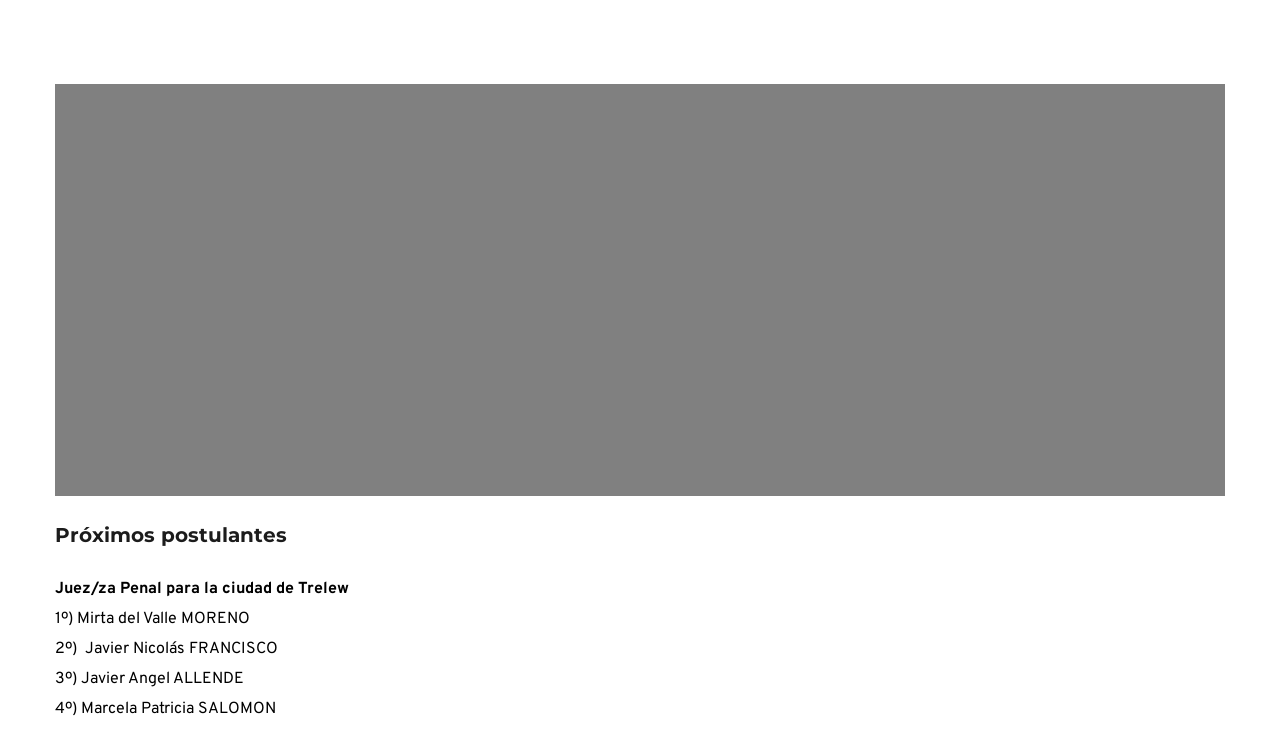

--- FILE ---
content_type: text/html; charset=UTF-8
request_url: https://www.conmagchubut.gov.ar/archivos/2053
body_size: 32640
content:
<!DOCTYPE html>
<html lang="es">
<head>
    <meta charset="UTF-8">
    <link rel="profile" href="https://gmpg.org/xfn/11">
    <link rel="pingback" href="https://www.conmagchubut.gov.ar/xmlrpc.php">
	<title>Próximos postulantes &#8211; Consejo de la Magistratura</title>

		<script type="text/javascript">
			! function(e, t, n) {
				"use strict";

				function o(e) {
					var n = localStorage.getItem(e); n && ( "true" === n && t.documentElement.classList.add(e) )
				}

				"querySelector" in t && "addEventListener" in e, "localStorage" in e && (o("night-mode") )

			}(window, document)
		</script><meta name='robots' content='max-image-preview:large' />
<link rel='dns-prefetch' href='//fonts.googleapis.com' />
<link rel='dns-prefetch' href='//fonts.bunny.net' />
<link href='https://fonts.gstatic.com' crossorigin rel='preconnect' />
<link rel="alternate" type="application/rss+xml" title="Consejo de la Magistratura &raquo; Feed" href="https://www.conmagchubut.gov.ar/feed" />
<link rel="alternate" type="application/rss+xml" title="Consejo de la Magistratura &raquo; Feed de los comentarios" href="https://www.conmagchubut.gov.ar/comments/feed" />
<link rel="alternate" title="oEmbed (JSON)" type="application/json+oembed" href="https://www.conmagchubut.gov.ar/wp-json/oembed/1.0/embed?url=https%3A%2F%2Fwww.conmagchubut.gov.ar%2Farchivos%2F2053" />
<link rel="alternate" title="oEmbed (XML)" type="text/xml+oembed" href="https://www.conmagchubut.gov.ar/wp-json/oembed/1.0/embed?url=https%3A%2F%2Fwww.conmagchubut.gov.ar%2Farchivos%2F2053&#038;format=xml" />
<style id='wp-img-auto-sizes-contain-inline-css' type='text/css'>
img:is([sizes=auto i],[sizes^="auto," i]){contain-intrinsic-size:3000px 1500px}
/*# sourceURL=wp-img-auto-sizes-contain-inline-css */
</style>
<style id='wp-emoji-styles-inline-css' type='text/css'>

	img.wp-smiley, img.emoji {
		display: inline !important;
		border: none !important;
		box-shadow: none !important;
		height: 1em !important;
		width: 1em !important;
		margin: 0 0.07em !important;
		vertical-align: -0.1em !important;
		background: none !important;
		padding: 0 !important;
	}
/*# sourceURL=wp-emoji-styles-inline-css */
</style>
<style id='wp-block-library-inline-css' type='text/css'>
:root{--wp-block-synced-color:#7a00df;--wp-block-synced-color--rgb:122,0,223;--wp-bound-block-color:var(--wp-block-synced-color);--wp-editor-canvas-background:#ddd;--wp-admin-theme-color:#007cba;--wp-admin-theme-color--rgb:0,124,186;--wp-admin-theme-color-darker-10:#006ba1;--wp-admin-theme-color-darker-10--rgb:0,107,160.5;--wp-admin-theme-color-darker-20:#005a87;--wp-admin-theme-color-darker-20--rgb:0,90,135;--wp-admin-border-width-focus:2px}@media (min-resolution:192dpi){:root{--wp-admin-border-width-focus:1.5px}}.wp-element-button{cursor:pointer}:root .has-very-light-gray-background-color{background-color:#eee}:root .has-very-dark-gray-background-color{background-color:#313131}:root .has-very-light-gray-color{color:#eee}:root .has-very-dark-gray-color{color:#313131}:root .has-vivid-green-cyan-to-vivid-cyan-blue-gradient-background{background:linear-gradient(135deg,#00d084,#0693e3)}:root .has-purple-crush-gradient-background{background:linear-gradient(135deg,#34e2e4,#4721fb 50%,#ab1dfe)}:root .has-hazy-dawn-gradient-background{background:linear-gradient(135deg,#faaca8,#dad0ec)}:root .has-subdued-olive-gradient-background{background:linear-gradient(135deg,#fafae1,#67a671)}:root .has-atomic-cream-gradient-background{background:linear-gradient(135deg,#fdd79a,#004a59)}:root .has-nightshade-gradient-background{background:linear-gradient(135deg,#330968,#31cdcf)}:root .has-midnight-gradient-background{background:linear-gradient(135deg,#020381,#2874fc)}:root{--wp--preset--font-size--normal:16px;--wp--preset--font-size--huge:42px}.has-regular-font-size{font-size:1em}.has-larger-font-size{font-size:2.625em}.has-normal-font-size{font-size:var(--wp--preset--font-size--normal)}.has-huge-font-size{font-size:var(--wp--preset--font-size--huge)}.has-text-align-center{text-align:center}.has-text-align-left{text-align:left}.has-text-align-right{text-align:right}.has-fit-text{white-space:nowrap!important}#end-resizable-editor-section{display:none}.aligncenter{clear:both}.items-justified-left{justify-content:flex-start}.items-justified-center{justify-content:center}.items-justified-right{justify-content:flex-end}.items-justified-space-between{justify-content:space-between}.screen-reader-text{border:0;clip-path:inset(50%);height:1px;margin:-1px;overflow:hidden;padding:0;position:absolute;width:1px;word-wrap:normal!important}.screen-reader-text:focus{background-color:#ddd;clip-path:none;color:#444;display:block;font-size:1em;height:auto;left:5px;line-height:normal;padding:15px 23px 14px;text-decoration:none;top:5px;width:auto;z-index:100000}html :where(.has-border-color){border-style:solid}html :where([style*=border-top-color]){border-top-style:solid}html :where([style*=border-right-color]){border-right-style:solid}html :where([style*=border-bottom-color]){border-bottom-style:solid}html :where([style*=border-left-color]){border-left-style:solid}html :where([style*=border-width]){border-style:solid}html :where([style*=border-top-width]){border-top-style:solid}html :where([style*=border-right-width]){border-right-style:solid}html :where([style*=border-bottom-width]){border-bottom-style:solid}html :where([style*=border-left-width]){border-left-style:solid}html :where(img[class*=wp-image-]){height:auto;max-width:100%}:where(figure){margin:0 0 1em}html :where(.is-position-sticky){--wp-admin--admin-bar--position-offset:var(--wp-admin--admin-bar--height,0px)}@media screen and (max-width:600px){html :where(.is-position-sticky){--wp-admin--admin-bar--position-offset:0px}}

/*# sourceURL=wp-block-library-inline-css */
</style><style id='global-styles-inline-css' type='text/css'>
:root{--wp--preset--aspect-ratio--square: 1;--wp--preset--aspect-ratio--4-3: 4/3;--wp--preset--aspect-ratio--3-4: 3/4;--wp--preset--aspect-ratio--3-2: 3/2;--wp--preset--aspect-ratio--2-3: 2/3;--wp--preset--aspect-ratio--16-9: 16/9;--wp--preset--aspect-ratio--9-16: 9/16;--wp--preset--color--black: #2a2a2a;--wp--preset--color--cyan-bluish-gray: #abb8c3;--wp--preset--color--white: #ffffff;--wp--preset--color--pale-pink: #f78da7;--wp--preset--color--vivid-red: #cf2e2e;--wp--preset--color--luminous-vivid-orange: #ff6900;--wp--preset--color--luminous-vivid-amber: #fcb900;--wp--preset--color--light-green-cyan: #7bdcb5;--wp--preset--color--vivid-green-cyan: #00d084;--wp--preset--color--pale-cyan-blue: #8ed1fc;--wp--preset--color--vivid-cyan-blue: #0693e3;--wp--preset--color--vivid-purple: #9b51e0;--wp--preset--color--dark-black: #040402;--wp--preset--color--gray: #656e79;--wp--preset--color--medium-gray: #8f949e;--wp--preset--color--light-gray: #f8f8f8;--wp--preset--color--coblocks-blue: #575ffd;--wp--preset--color--coblocks-green: #21e8af;--wp--preset--color--coblocks-orange: #ff5b44;--wp--preset--color--coblocks-yellow: #fee13d;--wp--preset--gradient--vivid-cyan-blue-to-vivid-purple: linear-gradient(135deg,rgb(6,147,227) 0%,rgb(155,81,224) 100%);--wp--preset--gradient--light-green-cyan-to-vivid-green-cyan: linear-gradient(135deg,rgb(122,220,180) 0%,rgb(0,208,130) 100%);--wp--preset--gradient--luminous-vivid-amber-to-luminous-vivid-orange: linear-gradient(135deg,rgb(252,185,0) 0%,rgb(255,105,0) 100%);--wp--preset--gradient--luminous-vivid-orange-to-vivid-red: linear-gradient(135deg,rgb(255,105,0) 0%,rgb(207,46,46) 100%);--wp--preset--gradient--very-light-gray-to-cyan-bluish-gray: linear-gradient(135deg,rgb(238,238,238) 0%,rgb(169,184,195) 100%);--wp--preset--gradient--cool-to-warm-spectrum: linear-gradient(135deg,rgb(74,234,220) 0%,rgb(151,120,209) 20%,rgb(207,42,186) 40%,rgb(238,44,130) 60%,rgb(251,105,98) 80%,rgb(254,248,76) 100%);--wp--preset--gradient--blush-light-purple: linear-gradient(135deg,rgb(255,206,236) 0%,rgb(152,150,240) 100%);--wp--preset--gradient--blush-bordeaux: linear-gradient(135deg,rgb(254,205,165) 0%,rgb(254,45,45) 50%,rgb(107,0,62) 100%);--wp--preset--gradient--luminous-dusk: linear-gradient(135deg,rgb(255,203,112) 0%,rgb(199,81,192) 50%,rgb(65,88,208) 100%);--wp--preset--gradient--pale-ocean: linear-gradient(135deg,rgb(255,245,203) 0%,rgb(182,227,212) 50%,rgb(51,167,181) 100%);--wp--preset--gradient--electric-grass: linear-gradient(135deg,rgb(202,248,128) 0%,rgb(113,206,126) 100%);--wp--preset--gradient--midnight: linear-gradient(135deg,rgb(2,3,129) 0%,rgb(40,116,252) 100%);--wp--preset--font-size--small: 16px;--wp--preset--font-size--medium: 20px;--wp--preset--font-size--large: 24px;--wp--preset--font-size--x-large: 42px;--wp--preset--font-size--regular: 19px;--wp--preset--font-size--huge: 32px;--wp--preset--spacing--20: 0.44rem;--wp--preset--spacing--30: 0.67rem;--wp--preset--spacing--40: 1rem;--wp--preset--spacing--50: 1.5rem;--wp--preset--spacing--60: 2.25rem;--wp--preset--spacing--70: 3.38rem;--wp--preset--spacing--80: 5.06rem;--wp--preset--shadow--natural: 6px 6px 9px rgba(0, 0, 0, 0.2);--wp--preset--shadow--deep: 12px 12px 50px rgba(0, 0, 0, 0.4);--wp--preset--shadow--sharp: 6px 6px 0px rgba(0, 0, 0, 0.2);--wp--preset--shadow--outlined: 6px 6px 0px -3px rgb(255, 255, 255), 6px 6px rgb(0, 0, 0);--wp--preset--shadow--crisp: 6px 6px 0px rgb(0, 0, 0);}:where(.is-layout-flex){gap: 0.5em;}:where(.is-layout-grid){gap: 0.5em;}body .is-layout-flex{display: flex;}.is-layout-flex{flex-wrap: wrap;align-items: center;}.is-layout-flex > :is(*, div){margin: 0;}body .is-layout-grid{display: grid;}.is-layout-grid > :is(*, div){margin: 0;}:where(.wp-block-columns.is-layout-flex){gap: 2em;}:where(.wp-block-columns.is-layout-grid){gap: 2em;}:where(.wp-block-post-template.is-layout-flex){gap: 1.25em;}:where(.wp-block-post-template.is-layout-grid){gap: 1.25em;}.has-black-color{color: var(--wp--preset--color--black) !important;}.has-cyan-bluish-gray-color{color: var(--wp--preset--color--cyan-bluish-gray) !important;}.has-white-color{color: var(--wp--preset--color--white) !important;}.has-pale-pink-color{color: var(--wp--preset--color--pale-pink) !important;}.has-vivid-red-color{color: var(--wp--preset--color--vivid-red) !important;}.has-luminous-vivid-orange-color{color: var(--wp--preset--color--luminous-vivid-orange) !important;}.has-luminous-vivid-amber-color{color: var(--wp--preset--color--luminous-vivid-amber) !important;}.has-light-green-cyan-color{color: var(--wp--preset--color--light-green-cyan) !important;}.has-vivid-green-cyan-color{color: var(--wp--preset--color--vivid-green-cyan) !important;}.has-pale-cyan-blue-color{color: var(--wp--preset--color--pale-cyan-blue) !important;}.has-vivid-cyan-blue-color{color: var(--wp--preset--color--vivid-cyan-blue) !important;}.has-vivid-purple-color{color: var(--wp--preset--color--vivid-purple) !important;}.has-black-background-color{background-color: var(--wp--preset--color--black) !important;}.has-cyan-bluish-gray-background-color{background-color: var(--wp--preset--color--cyan-bluish-gray) !important;}.has-white-background-color{background-color: var(--wp--preset--color--white) !important;}.has-pale-pink-background-color{background-color: var(--wp--preset--color--pale-pink) !important;}.has-vivid-red-background-color{background-color: var(--wp--preset--color--vivid-red) !important;}.has-luminous-vivid-orange-background-color{background-color: var(--wp--preset--color--luminous-vivid-orange) !important;}.has-luminous-vivid-amber-background-color{background-color: var(--wp--preset--color--luminous-vivid-amber) !important;}.has-light-green-cyan-background-color{background-color: var(--wp--preset--color--light-green-cyan) !important;}.has-vivid-green-cyan-background-color{background-color: var(--wp--preset--color--vivid-green-cyan) !important;}.has-pale-cyan-blue-background-color{background-color: var(--wp--preset--color--pale-cyan-blue) !important;}.has-vivid-cyan-blue-background-color{background-color: var(--wp--preset--color--vivid-cyan-blue) !important;}.has-vivid-purple-background-color{background-color: var(--wp--preset--color--vivid-purple) !important;}.has-black-border-color{border-color: var(--wp--preset--color--black) !important;}.has-cyan-bluish-gray-border-color{border-color: var(--wp--preset--color--cyan-bluish-gray) !important;}.has-white-border-color{border-color: var(--wp--preset--color--white) !important;}.has-pale-pink-border-color{border-color: var(--wp--preset--color--pale-pink) !important;}.has-vivid-red-border-color{border-color: var(--wp--preset--color--vivid-red) !important;}.has-luminous-vivid-orange-border-color{border-color: var(--wp--preset--color--luminous-vivid-orange) !important;}.has-luminous-vivid-amber-border-color{border-color: var(--wp--preset--color--luminous-vivid-amber) !important;}.has-light-green-cyan-border-color{border-color: var(--wp--preset--color--light-green-cyan) !important;}.has-vivid-green-cyan-border-color{border-color: var(--wp--preset--color--vivid-green-cyan) !important;}.has-pale-cyan-blue-border-color{border-color: var(--wp--preset--color--pale-cyan-blue) !important;}.has-vivid-cyan-blue-border-color{border-color: var(--wp--preset--color--vivid-cyan-blue) !important;}.has-vivid-purple-border-color{border-color: var(--wp--preset--color--vivid-purple) !important;}.has-vivid-cyan-blue-to-vivid-purple-gradient-background{background: var(--wp--preset--gradient--vivid-cyan-blue-to-vivid-purple) !important;}.has-light-green-cyan-to-vivid-green-cyan-gradient-background{background: var(--wp--preset--gradient--light-green-cyan-to-vivid-green-cyan) !important;}.has-luminous-vivid-amber-to-luminous-vivid-orange-gradient-background{background: var(--wp--preset--gradient--luminous-vivid-amber-to-luminous-vivid-orange) !important;}.has-luminous-vivid-orange-to-vivid-red-gradient-background{background: var(--wp--preset--gradient--luminous-vivid-orange-to-vivid-red) !important;}.has-very-light-gray-to-cyan-bluish-gray-gradient-background{background: var(--wp--preset--gradient--very-light-gray-to-cyan-bluish-gray) !important;}.has-cool-to-warm-spectrum-gradient-background{background: var(--wp--preset--gradient--cool-to-warm-spectrum) !important;}.has-blush-light-purple-gradient-background{background: var(--wp--preset--gradient--blush-light-purple) !important;}.has-blush-bordeaux-gradient-background{background: var(--wp--preset--gradient--blush-bordeaux) !important;}.has-luminous-dusk-gradient-background{background: var(--wp--preset--gradient--luminous-dusk) !important;}.has-pale-ocean-gradient-background{background: var(--wp--preset--gradient--pale-ocean) !important;}.has-electric-grass-gradient-background{background: var(--wp--preset--gradient--electric-grass) !important;}.has-midnight-gradient-background{background: var(--wp--preset--gradient--midnight) !important;}.has-small-font-size{font-size: var(--wp--preset--font-size--small) !important;}.has-medium-font-size{font-size: var(--wp--preset--font-size--medium) !important;}.has-large-font-size{font-size: var(--wp--preset--font-size--large) !important;}.has-x-large-font-size{font-size: var(--wp--preset--font-size--x-large) !important;}
/*# sourceURL=global-styles-inline-css */
</style>

<style id='classic-theme-styles-inline-css' type='text/css'>
/*! This file is auto-generated */
.wp-block-button__link{color:#fff;background-color:#32373c;border-radius:9999px;box-shadow:none;text-decoration:none;padding:calc(.667em + 2px) calc(1.333em + 2px);font-size:1.125em}.wp-block-file__button{background:#32373c;color:#fff;text-decoration:none}
/*# sourceURL=/wp-includes/css/classic-themes.min.css */
</style>
<link rel='stylesheet' id='wp-components-css' href='https://www.conmagchubut.gov.ar/wp-includes/css/dist/components/style.min.css?ver=6.9' type='text/css' media='all' />
<link rel='stylesheet' id='wp-preferences-css' href='https://www.conmagchubut.gov.ar/wp-includes/css/dist/preferences/style.min.css?ver=6.9' type='text/css' media='all' />
<link rel='stylesheet' id='wp-block-editor-css' href='https://www.conmagchubut.gov.ar/wp-includes/css/dist/block-editor/style.min.css?ver=6.9' type='text/css' media='all' />
<link rel='stylesheet' id='popup-maker-block-library-style-css' href='https://www.conmagchubut.gov.ar/wp-content/plugins/popup-maker/dist/packages/block-library-style.css?ver=dbea705cfafe089d65f1' type='text/css' media='all' />
<link rel='stylesheet' id='coblocks-fonts-css' href='https://fonts.googleapis.com/css?family=Heebo%3A400%2C500%2C800%7CLora%3A400%2C400i%2C700&#038;subset=latin%2Clatin-ext&#038;ver=1.2.4' type='text/css' media='all' />
<link rel='stylesheet' id='coblocks-style-css' href='https://www.conmagchubut.gov.ar/wp-content/themes/coblocks/style.css?ver=1.2.4' type='text/css' media='all' />
<style id='coblocks-style-inline-css' type='text/css'>
body {
		color: #2a2a2a;
	}

	body .custom-logo-link img.custom-logo {
		width: 50px;
	}

	@media (min-width: 600px) {
		body .custom-logo-link img.custom-logo {
			width: 50px;
		}
	}

	body .widget-area__wrapper {
		background: #f1f1f1;
	}

	body .widget-area__wrapper,
	body .widget-area__wrapper .h1,
	body .widget-area__wrapper .h2,
	body .widget-area__wrapper .h3,
	body .widget-area__wrapper .h4,
	body .widget-area__wrapper .h5,
	body .widget-area__wrapper .h6 {
		color: #2a2a2a;
	}

	@media (max-width: 599px) {
		.site-header {
			background: #ffffff !important;
		}

		.main-navigation ul:not(.sub-menu) {
			top: calc( 30px + 50px ) !important;
			padding-top: 50px !important;
		}

		.admin-bar .main-navigation ul:not(.sub-menu) {
			top: calc( 46px + 30px + 50px ) !important;
		}

		body .main-navigation ul:not(.sub-menu) a {
			color: #2a2a2a !important;
		}
	}

	@media (max-width: 599px) {
		.site-header::after {
			top: calc( 30px + 50px )!important;
			background: transparent;
   			background: -webkit-linear-gradient( ##ffffff 0%, rgba( 255, 255, 255, 0.1))!important;
   			background: linear-gradient( ##ffffff 0%, rgba( 255, 255, 255, 0.1))!important;
		}

		.admin-bar .site-header::after {
			top: calc( 46px + 30px + 50px ) !important;
		}
	}

	.gray,
	label,
	.logged-in-as,
	.wp-caption-text,
	.page-links a span,
	.comment-metadata a,
	.taxonomy-description,
	.entry-content figcaption:not(.blockgallery--caption),
	.entry-content .blockgallery:not(.has-caption-color) figcaption,
	.comment-reply-title small,
	.no-svg .dropdown-toggle .svg-fallback.icon-down {
		color: #656e79;
	}

	body .search-toggle .icon, body .site-header .social-navigation svg, body .search-form .search-submit .icon {
		fill: #2a2a2a;
	}

	body .menu-toggle::after, body .menu-toggle::before {
		background-color: #2a2a2a;
	}

	.site-header .nav li a {
		color: #656e79;
	}

	.main-navigation .dropdown-toggle .icon {
		fill: #656e79;
	}

	h1, h2, h3, h4, h5, h6, .h1:not(.gray), .h2:not(.gray), .h3:not(.gray), .h4:not(.gray), .h5:not(.gray), .h6:not(.gray), .home:not(.blog) .entry-content h5 {
		color: #2a2a2a;
	}

	body #course-body #course-element-title-content {
		color: #2a2a2a !important;
	}
/*# sourceURL=coblocks-style-inline-css */
</style>
<link rel='stylesheet' id='brizy-asset-google-10-css'  class="brz-link brz-link-google" type="text/css" href='https://fonts.bunny.net/css?family=Overpass%3A100%2C100italic%2C200%2C200italic%2C300%2C300italic%2Cregular%2Citalic%2C600%2C600italic%2C700%2C700italic%2C800%2C800italic%2C900%2C900italic%7CLato%3A100%2C100italic%2C300%2C300italic%2Cregular%2Citalic%2C700%2C700italic%2C900%2C900italic%7CMontserrat%3A100%2C100italic%2C200%2C200italic%2C300%2C300italic%2Cregular%2Citalic%2C500%2C500italic%2C600%2C600italic%2C700%2C700italic%2C800%2C800italic%2C900%2C900italic&#038;subset=arabic%2Cbengali%2Ccyrillic%2Ccyrillic-ext%2Cdevanagari%2Cgreek%2Cgreek-ext%2Cgujarati%2Chebrew%2Ckhmer%2Ckorean%2Clatin-ext%2Ctamil%2Ctelugu%2Cthai%2Cvietnamese&#038;display=swap&#038;ver=350-wp' type='text/css' media='all' />
<link rel='stylesheet' id='brizy-asset-critical-15-css'  class="brz-link brz-link-preview-critical" href='https://www.conmagchubut.gov.ar/wp-content/plugins/brizy-pro/public/editor-build/prod/css/preview-priority.pro.min.css?ver=223-wp' type='text/css' media='all' />
<link rel='stylesheet' id='brizy-asset-main-30-css'  class="brz-link brz-link-preview-pro" media="print" onload="this.media='all'" href='https://www.conmagchubut.gov.ar/wp-content/plugins/brizy-pro/public/editor-build/prod/css/preview.pro.min.css?ver=223-wp' type='text/css' media='all' />
<style id='inline-handle-8e296a067a37563370ded05f5a3bf3ec-inline-css' type='text/css'>


.brz .brz-css-d-image-qglsbttdvdbybzyrijsruhgiyrelcwntzwjj-picture{padding-top: 35.2504%;}.brz .brz-css-d-image-qglsbttdvdbybzyrijsruhgiyrelcwntzwjj-picture > .brz-img{position:absolute;width: 100%;}@media(max-width:991px) and (min-width:768px){.brz .brz-css-d-image-qglsbttdvdbybzyrijsruhgiyrelcwntzwjj-picture{padding-top: 35.25%;}}@media(max-width:767px){.brz .brz-css-d-image-qglsbttdvdbybzyrijsruhgiyrelcwntzwjj-picture{padding-top: 35.2512%;}}

.brz .brz-tp__dc-block-st1 p { font-family: 'Overpass', sans-serif;font-size: 16undefined;font-weight: 400;letter-spacing: 0px;line-height: 1.9; }
@media (max-width: 991px) {.brz .brz-tp__dc-block-st1 p { font-family: 'Overpass', sans-serif;font-size: 15undefined;font-weight: 400;letter-spacing: 0px;line-height: 1.6; } }
@media (max-width: 767px) {.brz .brz-tp__dc-block-st1 p { font-family: 'Overpass', sans-serif;font-size: 15undefined;font-weight: 400;letter-spacing: 0px;line-height: 1.6; } }
.brz .brz-tp__dc-block-st1 h1 { font-family: 'Overpass', sans-serif;font-size: 46undefined;font-weight: 700;letter-spacing: -1.5px;line-height: 1.3; }
@media (max-width: 991px) {.brz .brz-tp__dc-block-st1 h1 { font-family: 'Overpass', sans-serif;font-size: 38undefined;font-weight: 700;letter-spacing: -1px;line-height: 1.2; } }
@media (max-width: 767px) {.brz .brz-tp__dc-block-st1 h1 { font-family: 'Overpass', sans-serif;font-size: 36undefined;font-weight: 700;letter-spacing: -1px;line-height: 1.3; } }
.brz .brz-tp__dc-block-st1 h2 { font-family: 'Overpass', sans-serif;font-size: 36undefined;font-weight: 700;letter-spacing: -1.5px;line-height: 1.3; }
@media (max-width: 991px) {.brz .brz-tp__dc-block-st1 h2 { font-family: 'Overpass', sans-serif;font-size: 30undefined;font-weight: 700;letter-spacing: -1px;line-height: 1.2; } }
@media (max-width: 767px) {.brz .brz-tp__dc-block-st1 h2 { font-family: 'Overpass', sans-serif;font-size: 28undefined;font-weight: 700;letter-spacing: -1px;line-height: 1.3; } }
.brz .brz-tp__dc-block-st1 h3 { font-family: 'Overpass', sans-serif;font-size: 28undefined;font-weight: 700;letter-spacing: -1.5px;line-height: 1.4; }
@media (max-width: 991px) {.brz .brz-tp__dc-block-st1 h3 { font-family: 'Overpass', sans-serif;font-size: 27undefined;font-weight: 700;letter-spacing: -1px;line-height: 1.3; } }
@media (max-width: 767px) {.brz .brz-tp__dc-block-st1 h3 { font-family: 'Overpass', sans-serif;font-size: 22undefined;font-weight: 700;letter-spacing: -0.5px;line-height: 1.3; } }
.brz .brz-tp__dc-block-st1 h4 { font-family: 'Overpass', sans-serif;font-size: 22undefined;font-weight: 700;letter-spacing: -0.5px;line-height: 1.5; }
@media (max-width: 991px) {.brz .brz-tp__dc-block-st1 h4 { font-family: 'Overpass', sans-serif;font-size: 22undefined;font-weight: 700;letter-spacing: -0.5px;line-height: 1.4; } }
@media (max-width: 767px) {.brz .brz-tp__dc-block-st1 h4 { font-family: 'Overpass', sans-serif;font-size: 20undefined;font-weight: 700;letter-spacing: 0px;line-height: 1.4; } }
.brz .brz-tp__dc-block-st1 h5 { font-family: 'Overpass', sans-serif;font-size: 20undefined;font-weight: 700;letter-spacing: 0px;line-height: 1.6; }
@media (max-width: 991px) {.brz .brz-tp__dc-block-st1 h5 { font-family: 'Overpass', sans-serif;font-size: 17undefined;font-weight: 700;letter-spacing: 0px;line-height: 1.7; } }
@media (max-width: 767px) {.brz .brz-tp__dc-block-st1 h5 { font-family: 'Overpass', sans-serif;font-size: 17undefined;font-weight: 700;letter-spacing: 0px;line-height: 1.8; } }
.brz .brz-tp__dc-block-st1 h6 { font-family: 'Overpass', sans-serif;font-size: 16undefined;font-weight: 700;letter-spacing: 0px;line-height: 1.5; }
@media (max-width: 991px) {.brz .brz-tp__dc-block-st1 h6 { font-family: 'Overpass', sans-serif;font-size: 16undefined;font-weight: 700;letter-spacing: 0px;line-height: 1.5; } }
@media (max-width: 767px) {.brz .brz-tp__dc-block-st1 h6 { font-family: 'Overpass', sans-serif;font-size: 16undefined;font-weight: 700;letter-spacing: 0px;line-height: 1.5; } }

.brz .brz-css-d-richtext{width:100%;mix-blend-mode:normal;}

.brz .brz-css-d-image-qglsbttdvdbybzyrijsruhgiyrelcwntzwjj-image{width: 1170px;height: 877.5px;margin-inline-start: 0px;margin-top: -232.53px;}@media(max-width:991px) and (min-width:768px){.brz .brz-css-d-image-qglsbttdvdbybzyrijsruhgiyrelcwntzwjj-image{width: 768px;height: 576px;margin-top: -152.64px;}}@media(max-width:767px){.brz .brz-css-d-image-qglsbttdvdbybzyrijsruhgiyrelcwntzwjj-image{width: 430px;height: 322.5px;margin-top: -85.46px;}}

.brz .brz-cp-color1, .brz .brz-bcp-color1{color: rgb(var(--brz-global-color1));} .brz .brz-bgp-color1{background-color: rgb(var(--brz-global-color1));}.brz .brz-cp-color2, .brz .brz-bcp-color2{color: rgb(var(--brz-global-color2));} .brz .brz-bgp-color2{background-color: rgb(var(--brz-global-color2));}.brz .brz-cp-color3, .brz .brz-bcp-color3{color: rgb(var(--brz-global-color3));} .brz .brz-bgp-color3{background-color: rgb(var(--brz-global-color3));}.brz .brz-cp-color4, .brz .brz-bcp-color4{color: rgb(var(--brz-global-color4));} .brz .brz-bgp-color4{background-color: rgb(var(--brz-global-color4));}.brz .brz-cp-color5, .brz .brz-bcp-color5{color: rgb(var(--brz-global-color5));} .brz .brz-bgp-color5{background-color: rgb(var(--brz-global-color5));}.brz .brz-cp-color6, .brz .brz-bcp-color6{color: rgb(var(--brz-global-color6));} .brz .brz-bgp-color6{background-color: rgb(var(--brz-global-color6));}.brz .brz-cp-color7, .brz .brz-bcp-color7{color: rgb(var(--brz-global-color7));} .brz .brz-bgp-color7{background-color: rgb(var(--brz-global-color7));}.brz .brz-cp-color8, .brz .brz-bcp-color8{color: rgb(var(--brz-global-color8));} .brz .brz-bgp-color8{background-color: rgb(var(--brz-global-color8));}:root{--brz-global-color1:161, 112, 217;--brz-global-color2:28, 28, 28;--brz-global-color3:5, 202, 182;--brz-global-color4:184, 230, 225;--brz-global-color5:245, 212, 209;--brz-global-color6:235, 235, 235;--brz-global-color7:102, 102, 102;--brz-global-color8:255, 255, 255;}:root{--brz-paragraphfontfamily:'Overpass', sans-serif;--brz-paragraphfontsize:16px;--brz-paragraphfontsizesuffix:undefined;--brz-paragraphfontweight:400;--brz-paragraphletterspacing:0px;--brz-paragraphlineheight:1.9;--brz-paragraphfontvariation:"wght" 400, "wdth" 100, "SOFT" 0;--brz-paragraphtabletfontsize:15px;--brz-paragraphtabletfontweight:400;--brz-paragraphtabletletterspacing:0px;--brz-paragraphtabletlineheight:1.6;--brz-paragraphtabletfontvariation:"wght" 400, "wdth" 100, "SOFT" 0;--brz-paragraphmobilefontsize:15px;--brz-paragraphmobilefontweight:400;--brz-paragraphmobileletterspacing:0px;--brz-paragraphmobilelineheight:1.6;--brz-paragraphmobilefontvariation:"wght" 400, "wdth" 100, "SOFT" 0;--brz-paragraphstoryfontsize:3.68%;--brz-paragraphbold:400;--brz-paragraphitalic:inherit;--brz-paragraphtextdecoration:inherit;--brz-paragraphtexttransform:inherit;--brz-paragraphtabletbold:400;--brz-paragraphtabletitalic:inherit;--brz-paragraphtablettextdecoration:inherit;--brz-paragraphtablettexttransform:inherit;--brz-paragraphmobilebold:400;--brz-paragraphmobileitalic:inherit;--brz-paragraphmobiletextdecoration:inherit;--brz-paragraphmobiletexttransform:inherit;--brz-subtitlefontfamily:'Overpass', sans-serif;--brz-subtitlefontsize:17px;--brz-subtitlefontsizesuffix:px;--brz-subtitlefontweight:400;--brz-subtitleletterspacing:0px;--brz-subtitlelineheight:1.8;--brz-subtitlefontvariation:"wght" 400, "wdth" 100, "SOFT" 0;--brz-subtitletabletfontsize:17px;--brz-subtitletabletfontweight:400;--brz-subtitletabletletterspacing:0px;--brz-subtitletabletlineheight:1.5;--brz-subtitletabletfontvariation:"wght" 400, "wdth" 100, "SOFT" 0;--brz-subtitlemobilefontsize:16px;--brz-subtitlemobilefontweight:400;--brz-subtitlemobileletterspacing:0px;--brz-subtitlemobilelineheight:1.5;--brz-subtitlemobilefontvariation:"wght" 400, "wdth" 100, "SOFT" 0;--brz-subtitlestoryfontsize:3.91%;--brz-subtitlebold:400;--brz-subtitleitalic:inherit;--brz-subtitletextdecoration:inherit;--brz-subtitletexttransform:inherit;--brz-subtitletabletbold:400;--brz-subtitletabletitalic:inherit;--brz-subtitletablettextdecoration:inherit;--brz-subtitletablettexttransform:inherit;--brz-subtitlemobilebold:400;--brz-subtitlemobileitalic:inherit;--brz-subtitlemobiletextdecoration:inherit;--brz-subtitlemobiletexttransform:inherit;--brz-abovetitlefontfamily:'Overpass', sans-serif;--brz-abovetitlefontsize:13px;--brz-abovetitlefontsizesuffix:undefined;--brz-abovetitlefontweight:700;--brz-abovetitleletterspacing:1.1px;--brz-abovetitlelineheight:1.5;--brz-abovetitlefontvariation:"wght" 400, "wdth" 100, "SOFT" 0;--brz-abovetitletabletfontsize:13px;--brz-abovetitletabletfontweight:700;--brz-abovetitletabletletterspacing:1px;--brz-abovetitletabletlineheight:1.5;--brz-abovetitletabletfontvariation:"wght" 400, "wdth" 100, "SOFT" 0;--brz-abovetitlemobilefontsize:13px;--brz-abovetitlemobilefontweight:700;--brz-abovetitlemobileletterspacing:1px;--brz-abovetitlemobilelineheight:1.5;--brz-abovetitlemobilefontvariation:"wght" 400, "wdth" 100, "SOFT" 0;--brz-abovetitlestoryfontsize:2.99%;--brz-abovetitlebold:700;--brz-abovetitleitalic:inherit;--brz-abovetitletextdecoration:inherit;--brz-abovetitletexttransform:inherit;--brz-abovetitletabletbold:700;--brz-abovetitletabletitalic:inherit;--brz-abovetitletablettextdecoration:inherit;--brz-abovetitletablettexttransform:inherit;--brz-abovetitlemobilebold:700;--brz-abovetitlemobileitalic:inherit;--brz-abovetitlemobiletextdecoration:inherit;--brz-abovetitlemobiletexttransform:inherit;--brz-heading1fontfamily:'Overpass', sans-serif;--brz-heading1fontsize:46px;--brz-heading1fontsizesuffix:undefined;--brz-heading1fontweight:700;--brz-heading1letterspacing:-1.5px;--brz-heading1lineheight:1.3;--brz-heading1fontvariation:"wght" 400, "wdth" 100, "SOFT" 0;--brz-heading1tabletfontsize:38px;--brz-heading1tabletfontweight:700;--brz-heading1tabletletterspacing:-1px;--brz-heading1tabletlineheight:1.2;--brz-heading1tabletfontvariation:"wght" 400, "wdth" 100, "SOFT" 0;--brz-heading1mobilefontsize:36px;--brz-heading1mobilefontweight:700;--brz-heading1mobileletterspacing:-1px;--brz-heading1mobilelineheight:1.3;--brz-heading1mobilefontvariation:"wght" 400, "wdth" 100, "SOFT" 0;--brz-heading1storyfontsize:10.58%;--brz-heading1bold:700;--brz-heading1italic:inherit;--brz-heading1textdecoration:inherit;--brz-heading1texttransform:inherit;--brz-heading1tabletbold:700;--brz-heading1tabletitalic:inherit;--brz-heading1tablettextdecoration:inherit;--brz-heading1tablettexttransform:inherit;--brz-heading1mobilebold:700;--brz-heading1mobileitalic:inherit;--brz-heading1mobiletextdecoration:inherit;--brz-heading1mobiletexttransform:inherit;--brz-heading2fontfamily:'Overpass', sans-serif;--brz-heading2fontsize:36px;--brz-heading2fontsizesuffix:undefined;--brz-heading2fontweight:700;--brz-heading2letterspacing:-1.5px;--brz-heading2lineheight:1.3;--brz-heading2fontvariation:"wght" 400, "wdth" 100, "SOFT" 0;--brz-heading2tabletfontsize:30px;--brz-heading2tabletfontweight:700;--brz-heading2tabletletterspacing:-1px;--brz-heading2tabletlineheight:1.2;--brz-heading2tabletfontvariation:"wght" 400, "wdth" 100, "SOFT" 0;--brz-heading2mobilefontsize:28px;--brz-heading2mobilefontweight:700;--brz-heading2mobileletterspacing:-1px;--brz-heading2mobilelineheight:1.3;--brz-heading2mobilefontvariation:"wght" 400, "wdth" 100, "SOFT" 0;--brz-heading2storyfontsize:8.280000000000001%;--brz-heading2bold:700;--brz-heading2italic:inherit;--brz-heading2textdecoration:inherit;--brz-heading2texttransform:inherit;--brz-heading2tabletbold:700;--brz-heading2tabletitalic:inherit;--brz-heading2tablettextdecoration:inherit;--brz-heading2tablettexttransform:inherit;--brz-heading2mobilebold:700;--brz-heading2mobileitalic:inherit;--brz-heading2mobiletextdecoration:inherit;--brz-heading2mobiletexttransform:inherit;--brz-heading3fontfamily:'Overpass', sans-serif;--brz-heading3fontsize:28px;--brz-heading3fontsizesuffix:undefined;--brz-heading3fontweight:700;--brz-heading3letterspacing:-1.5px;--brz-heading3lineheight:1.4;--brz-heading3fontvariation:"wght" 400, "wdth" 100, "SOFT" 0;--brz-heading3tabletfontsize:27px;--brz-heading3tabletfontweight:700;--brz-heading3tabletletterspacing:-1px;--brz-heading3tabletlineheight:1.3;--brz-heading3tabletfontvariation:"wght" 400, "wdth" 100, "SOFT" 0;--brz-heading3mobilefontsize:22px;--brz-heading3mobilefontweight:700;--brz-heading3mobileletterspacing:-0.5px;--brz-heading3mobilelineheight:1.3;--brz-heading3mobilefontvariation:"wght" 400, "wdth" 100, "SOFT" 0;--brz-heading3storyfontsize:6.44%;--brz-heading3bold:700;--brz-heading3italic:inherit;--brz-heading3textdecoration:inherit;--brz-heading3texttransform:inherit;--brz-heading3tabletbold:700;--brz-heading3tabletitalic:inherit;--brz-heading3tablettextdecoration:inherit;--brz-heading3tablettexttransform:inherit;--brz-heading3mobilebold:700;--brz-heading3mobileitalic:inherit;--brz-heading3mobiletextdecoration:inherit;--brz-heading3mobiletexttransform:inherit;--brz-heading4fontfamily:'Overpass', sans-serif;--brz-heading4fontsize:22px;--brz-heading4fontsizesuffix:undefined;--brz-heading4fontweight:700;--brz-heading4letterspacing:-0.5px;--brz-heading4lineheight:1.5;--brz-heading4fontvariation:"wght" 400, "wdth" 100, "SOFT" 0;--brz-heading4tabletfontsize:22px;--brz-heading4tabletfontweight:700;--brz-heading4tabletletterspacing:-0.5px;--brz-heading4tabletlineheight:1.4;--brz-heading4tabletfontvariation:"wght" 400, "wdth" 100, "SOFT" 0;--brz-heading4mobilefontsize:20px;--brz-heading4mobilefontweight:700;--brz-heading4mobileletterspacing:0px;--brz-heading4mobilelineheight:1.4;--brz-heading4mobilefontvariation:"wght" 400, "wdth" 100, "SOFT" 0;--brz-heading4storyfontsize:5.0600000000000005%;--brz-heading4bold:700;--brz-heading4italic:inherit;--brz-heading4textdecoration:inherit;--brz-heading4texttransform:inherit;--brz-heading4tabletbold:700;--brz-heading4tabletitalic:inherit;--brz-heading4tablettextdecoration:inherit;--brz-heading4tablettexttransform:inherit;--brz-heading4mobilebold:700;--brz-heading4mobileitalic:inherit;--brz-heading4mobiletextdecoration:inherit;--brz-heading4mobiletexttransform:inherit;--brz-heading5fontfamily:'Overpass', sans-serif;--brz-heading5fontsize:20px;--brz-heading5fontsizesuffix:undefined;--brz-heading5fontweight:700;--brz-heading5letterspacing:0px;--brz-heading5lineheight:1.6;--brz-heading5fontvariation:"wght" 400, "wdth" 100, "SOFT" 0;--brz-heading5tabletfontsize:17px;--brz-heading5tabletfontweight:700;--brz-heading5tabletletterspacing:0px;--brz-heading5tabletlineheight:1.7;--brz-heading5tabletfontvariation:"wght" 400, "wdth" 100, "SOFT" 0;--brz-heading5mobilefontsize:17px;--brz-heading5mobilefontweight:700;--brz-heading5mobileletterspacing:0px;--brz-heading5mobilelineheight:1.8;--brz-heading5mobilefontvariation:"wght" 400, "wdth" 100, "SOFT" 0;--brz-heading5storyfontsize:4.6000000000000005%;--brz-heading5bold:700;--brz-heading5italic:inherit;--brz-heading5textdecoration:inherit;--brz-heading5texttransform:inherit;--brz-heading5tabletbold:700;--brz-heading5tabletitalic:inherit;--brz-heading5tablettextdecoration:inherit;--brz-heading5tablettexttransform:inherit;--brz-heading5mobilebold:700;--brz-heading5mobileitalic:inherit;--brz-heading5mobiletextdecoration:inherit;--brz-heading5mobiletexttransform:inherit;--brz-heading6fontfamily:'Overpass', sans-serif;--brz-heading6fontsize:16px;--brz-heading6fontsizesuffix:undefined;--brz-heading6fontweight:700;--brz-heading6letterspacing:0px;--brz-heading6lineheight:1.5;--brz-heading6fontvariation:"wght" 400, "wdth" 100, "SOFT" 0;--brz-heading6tabletfontsize:16px;--brz-heading6tabletfontweight:700;--brz-heading6tabletletterspacing:0px;--brz-heading6tabletlineheight:1.5;--brz-heading6tabletfontvariation:"wght" 400, "wdth" 100, "SOFT" 0;--brz-heading6mobilefontsize:16px;--brz-heading6mobilefontweight:700;--brz-heading6mobileletterspacing:0px;--brz-heading6mobilelineheight:1.5;--brz-heading6mobilefontvariation:"wght" 400, "wdth" 100, "SOFT" 0;--brz-heading6storyfontsize:3.68%;--brz-heading6bold:700;--brz-heading6italic:inherit;--brz-heading6textdecoration:inherit;--brz-heading6texttransform:inherit;--brz-heading6tabletbold:700;--brz-heading6tabletitalic:inherit;--brz-heading6tablettextdecoration:inherit;--brz-heading6tablettexttransform:inherit;--brz-heading6mobilebold:700;--brz-heading6mobileitalic:inherit;--brz-heading6mobiletextdecoration:inherit;--brz-heading6mobiletexttransform:inherit;--brz-buttonfontfamily:'Overpass', sans-serif;--brz-buttonfontsize:15px;--brz-buttonfontsizesuffix:undefined;--brz-buttonfontweight:700;--brz-buttonletterspacing:0px;--brz-buttonlineheight:1.6;--brz-buttonfontvariation:"wght" 400, "wdth" 100, "SOFT" 0;--brz-buttontabletfontsize:17px;--brz-buttontabletfontweight:700;--brz-buttontabletletterspacing:0px;--brz-buttontabletlineheight:1.6;--brz-buttontabletfontvariation:"wght" 400, "wdth" 100, "SOFT" 0;--brz-buttonmobilefontsize:15px;--brz-buttonmobilefontweight:700;--brz-buttonmobileletterspacing:0px;--brz-buttonmobilelineheight:1.6;--brz-buttonmobilefontvariation:"wght" 400, "wdth" 100, "SOFT" 0;--brz-buttonstoryfontsize:3.45%;--brz-buttonbold:700;--brz-buttonitalic:inherit;--brz-buttontextdecoration:inherit;--brz-buttontexttransform:inherit;--brz-buttontabletbold:700;--brz-buttontabletitalic:inherit;--brz-buttontablettextdecoration:inherit;--brz-buttontablettexttransform:inherit;--brz-buttonmobilebold:700;--brz-buttonmobileitalic:inherit;--brz-buttonmobiletextdecoration:inherit;--brz-buttonmobiletexttransform:inherit;}

.brz .brz-css-d-image-qglsbttdvdbybzyrijsruhgiyrelcwntzwjj-parent-hover.brz-hover-animation__container{max-width: 100%;}

.brz .brz-css-d-wrapper{padding:0;margin:10px 0px 10px 0px;justify-content:center;position:relative;}.brz .brz-css-d-wrapper .brz-wrapper-transform{transform: none;}@media(min-width:991px){.brz .brz-css-d-wrapper{display:flex;z-index: auto;position:relative;}}@media(max-width:991px) and (min-width:768px){.brz .brz-css-d-wrapper{display:flex;z-index: auto;position:relative;}}@media(max-width:767px){.brz .brz-css-d-wrapper{display:flex;z-index: auto;position:relative;}}

.brz .brz-css-d-section{z-index: auto;margin:0;}.brz .brz-css-d-section.brz-section .brz-section__content{min-height: auto;display:flex;}.brz .brz-css-d-section .brz-container{justify-content:center;}.brz .brz-css-d-section > .slick-slider > .brz-slick-slider__dots{color:rgba(0, 0, 0, 1);}.brz .brz-css-d-section > .slick-slider > .brz-slick-slider__arrow{color:rgba(0, 0, 0, 0.7);}.brz .brz-css-d-section > .slick-slider > .brz-slick-slider__dots > .brz-slick-slider__pause{color:rgba(0, 0, 0, 1);}@media(min-width:991px){.brz .brz-css-d-section{display:block;}}@media(max-width:991px) and (min-width:768px){.brz .brz-css-d-section{display:block;}}@media(max-width:767px){.brz .brz-css-d-section{display:block;}}

.brz .brz-css-d-sectionitem-bg{padding:75px 0px 75px 0px;}.brz .brz-css-d-sectionitem-bg > .brz-bg{border-radius: 0px;mix-blend-mode:normal;}.brz .brz-css-d-sectionitem-bg > .brz-bg{border:0px solid rgba(102, 115, 141, 0);}.brz .brz-css-d-sectionitem-bg > .brz-bg > .brz-bg-image{background-size:cover;background-repeat: no-repeat;-webkit-mask-image: none;
                      mask-image: none;}.brz .brz-css-d-sectionitem-bg > .brz-bg > .brz-bg-image{background-image:none;filter:none;display:block;}.brz .brz-css-d-sectionitem-bg > .brz-bg > .brz-bg-image:after{content: "";background-image:none;}.brz .brz-css-d-sectionitem-bg > .brz-bg > .brz-bg-color{-webkit-mask-image: none;
                      mask-image: none;}.brz .brz-css-d-sectionitem-bg > .brz-bg > .brz-bg-color{background-color:rgba(0, 0, 0, 0);background-image:none;}.brz .brz-css-d-sectionitem-bg > .brz-bg > .brz-bg-map{display:none;}.brz .brz-css-d-sectionitem-bg > .brz-bg > .brz-bg-map{filter:none;}.brz .brz-css-d-sectionitem-bg > .brz-bg > .brz-bg-video{display:none;}.brz .brz-css-d-sectionitem-bg > .brz-bg > .brz-bg-video{filter:none;}.brz .brz-css-d-sectionitem-bg > .brz-bg > .brz-bg-shape__top{background-size: 100% 100px; height: 100px;transform: scale(1.02) rotateX(0deg) rotateY(0deg);z-index: auto;}.brz .brz-css-d-sectionitem-bg > .brz-bg > .brz-bg-shape__top::after{background-image: none; -webkit-mask-image: none;background-size: 100% 100px; height: 100px;}.brz .brz-css-d-sectionitem-bg > .brz-bg > .brz-bg-shape__bottom{background-size: 100% 100px; height: 100px;transform: scale(1.02) rotateX(-180deg) rotateY(-180deg);z-index: auto;}.brz .brz-css-d-sectionitem-bg > .brz-bg > .brz-bg-shape__bottom::after{background-image: none; -webkit-mask-image: none;background-size: 100% 100px; height: 100px;}.brz .brz-css-d-sectionitem-bg > .brz-bg > .brz-bg-slideshow  .brz-bg-slideshow-item{display: none;background-position: 50% 50%;}.brz .brz-css-d-sectionitem-bg > .brz-bg > .brz-bg-slideshow  .brz-bg-slideshow-item{filter:none;}.brz .brz-css-d-sectionitem-bg > .brz-bg, .brz .brz-css-d-sectionitem-bg > .brz-bg > .brz-bg-image, .brz .brz-css-d-sectionitem-bg > .brz-bg > .brz-bg-map, .brz .brz-css-d-sectionitem-bg > .brz-bg > .brz-bg-color, .brz .brz-css-d-sectionitem-bg > .brz-bg > .brz-bg-video{transition-duration:0.50s;transition-property: filter, box-shadow, background, border-radius, border-color;}@media(min-width:991px){.brz .brz-css-d-sectionitem-bg > .brz-bg > .brz-bg-image{background-attachment:scroll;}}@media(max-width:991px) and (min-width:768px){.brz .brz-css-d-sectionitem-bg{padding:50px 15px 50px 15px;}}@media(max-width:767px){.brz .brz-css-d-sectionitem-bg{padding:25px 15px 25px 15px;}}

.brz .brz-css-d-sectionitem-container{border:0px solid transparent;}@media(min-width:991px){.brz .brz-css-d-sectionitem-container{max-width: calc(1 * var(--brz-section-container-max-width, 1170px));}}@media(max-width:991px) and (min-width:768px){.brz .brz-css-d-sectionitem-container{max-width: 100%;}}@media(max-width:767px){.brz .brz-css-d-sectionitem-container{max-width: 100%;}}

.brz .brz-css-d-image-qglsbttdvdbybzyrijsruhgiyrelcwntzwjj-parent:not(.brz-image--hovered){max-width: 100%;}.brz .brz-css-d-image-qglsbttdvdbybzyrijsruhgiyrelcwntzwjj-parent{height: auto;border-radius: 0px;mix-blend-mode:normal;}.brz .brz-css-d-image-qglsbttdvdbybzyrijsruhgiyrelcwntzwjj-parent{box-shadow:none;border:0px solid rgba(102, 115, 141, 0);}.brz .brz-css-d-image-qglsbttdvdbybzyrijsruhgiyrelcwntzwjj-parent .brz-picture:after{border-radius: 0px;}.brz .brz-css-d-image-qglsbttdvdbybzyrijsruhgiyrelcwntzwjj-parent .brz-picture:after{box-shadow:none;background-color:rgba(255, 255, 255, 0);background-image:none;}.brz .brz-css-d-image-qglsbttdvdbybzyrijsruhgiyrelcwntzwjj-parent .brz-picture{-webkit-mask-image: none;
                      mask-image: none;}.brz .brz-css-d-image-qglsbttdvdbybzyrijsruhgiyrelcwntzwjj-parent .brz-picture{filter:none;}.brz .brz-css-d-image-qglsbttdvdbybzyrijsruhgiyrelcwntzwjj-parent, .brz .brz-css-d-image-qglsbttdvdbybzyrijsruhgiyrelcwntzwjj-parent .brz-picture:after, .brz .brz-css-d-image-qglsbttdvdbybzyrijsruhgiyrelcwntzwjj-parent .brz-picture, .brz .brz-css-d-image-qglsbttdvdbybzyrijsruhgiyrelcwntzwjj-parent.brz-image--withHover img.brz-img, .brz .brz-css-d-image-qglsbttdvdbybzyrijsruhgiyrelcwntzwjj-parent.brz-image--withHover img.dynamic-image, .brz .brz-css-d-image-qglsbttdvdbybzyrijsruhgiyrelcwntzwjj-parent.brz-image--withHover .brz-img__hover{transition-duration:0.50s;transition-property: filter, box-shadow, background, border-radius, border-color;}

@media(min-width:991px){.brz .brz-css-1wxxp7m{width:100%;mix-blend-mode:normal;}}

.brz .brz-css-lIsV6{margin-top:0px !important;margin-bottom:0px !important;text-align:left!important;font-family:var(--brz-paragraphfontfamily, initial) !important;font-size:var(--brz-paragraphfontsize, initial);line-height:var(--brz-paragraphlineheight, initial);font-weight:var(--brz-paragraphfontweight, initial);letter-spacing:var(--brz-paragraphletterspacing, initial);font-variation-settings:var(--brz-paragraphfontvariation, initial);font-weight:var(--brz-paragraphbold, initial);font-style:var(--brz-paragraphitalic, initial);text-decoration:var(--brz-paragraphtextdecoration, initial) !important;text-transform:var(--brz-paragraphtexttransform, initial) !important;}@media(min-width:991px){.brz .brz-css-lIsV6{margin-top:0px !important;margin-bottom:0px !important;text-align:left!important;font-family:var(--brz-paragraphfontfamily, initial) !important;font-size:var(--brz-paragraphfontsize, initial);line-height:var(--brz-paragraphlineheight, initial);font-weight:var(--brz-paragraphfontweight, initial);letter-spacing:var(--brz-paragraphletterspacing, initial);font-variation-settings:var(--brz-paragraphfontvariation, initial);font-weight:var(--brz-paragraphbold, initial);font-style:var(--brz-paragraphitalic, initial);text-decoration:var(--brz-paragraphtextdecoration, initial) !important;text-transform:var(--brz-paragraphtexttransform, initial) !important;}}@media(max-width:991px) and (min-width:768px){.brz .brz-css-lIsV6{font-size:var(--brz-paragraphtabletfontsize, initial);line-height:var(--brz-paragraphtabletlineheight, initial);font-weight:var(--brz-paragraphtabletfontweight, initial);letter-spacing:var(--brz-paragraphtabletletterspacing, initial);font-variation-settings:var(--brz-paragraphtabletfontvariation, initial);font-weight:var(--brz-paragraphtabletbold, initial);font-style:var(--brz-paragraphtabletitalic, initial);text-decoration:var(--brz-paragraphtablettextdecoration, initial) !important;text-transform:var(--brz-paragraphtablettexttransform, initial) !important;}}@media(max-width:767px){.brz .brz-css-lIsV6{font-size:var(--brz-paragraphmobilefontsize, initial);line-height:var(--brz-paragraphmobilelineheight, initial);font-weight:var(--brz-paragraphmobilefontweight, initial);letter-spacing:var(--brz-paragraphmobileletterspacing, initial);font-variation-settings:var(--brz-paragraphmobilefontvariation, initial);font-weight:var(--brz-paragraphmobilebold, initial);font-style:var(--brz-paragraphmobileitalic, initial);text-decoration:var(--brz-paragraphmobiletextdecoration, initial) !important;text-transform:var(--brz-paragraphmobiletexttransform, initial) !important;}}

@media(min-width:991px){.brz .brz-css-sv1chp{width:100%;mix-blend-mode:normal;}}

@media(min-width:991px){.brz .brz-css-1p4p90c{padding:0;margin:10px 0px 10px 0px;justify-content:center;position:relative;}.brz .brz-css-1p4p90c .brz-wrapper-transform{transform: none;}}@media(min-width:991px){.brz .brz-css-1p4p90c{display:flex;z-index: auto;position:relative;}}

.brz .brz-css-lrl7h{margin-top:0px !important;margin-bottom:0px !important;text-align:left!important;font-family:'Montserrat', sans-serif !important;font-size:20px;line-height:1.9;font-weight:500;letter-spacing:0px;font-variation-settings:"wght" 400, "wdth" 100, "SOFT" 0;}@media(min-width:991px){.brz .brz-css-lrl7h{margin-top:0px !important;margin-bottom:0px !important;text-align:left!important;font-family:'Montserrat', sans-serif !important;font-size:20px;line-height:1.9;font-weight:500;letter-spacing:0px;font-variation-settings:"wght" 400, "wdth" 100, "SOFT" 0;text-transform:inherit !important;}}@media(max-width:991px) and (min-width:768px){.brz .brz-css-lrl7h{font-size:19px;line-height:1.6;}}@media(max-width:767px){.brz .brz-css-lrl7h{font-size:19px;line-height:1.6;}}

@media(min-width:991px){.brz .brz-css-1stul94{width: 1170px;height: 877.5px;margin-inline-start: 0px;margin-top: -232.53px;}}

@media(min-width:991px){.brz .brz-css-1wwrm26{padding:0;margin:10px 0px 10px 0px;justify-content:center;position:relative;}.brz .brz-css-1wwrm26 .brz-wrapper-transform{transform: none;}}@media(min-width:991px){.brz .brz-css-1wwrm26{display:flex;z-index: auto;position:relative;}}

@media(min-width:991px){.brz .brz-css-1t5gopb{padding-top: 35.2504%;}.brz .brz-css-1t5gopb > .brz-img{position:absolute;width: 100%;}}

@media(min-width:991px){.brz .brz-css-1h64zm9.brz-hover-animation__container{max-width: 100%;}}

@media(min-width:991px){.brz .brz-css-fjzr53:not(.brz-image--hovered){max-width: 100%;}.brz .brz-css-fjzr53{height: auto;border-radius: 0px;mix-blend-mode:normal;}.brz .brz-css-fjzr53:hover{box-shadow:none;border:0px solid rgba(102, 115, 141, 0);}.brz .brz-css-fjzr53 .brz-picture:after{border-radius: 0px;}.brz .brz-css-fjzr53:hover .brz-picture:after{box-shadow:none;background-color:rgba(255, 255, 255, 0);background-image:none;}.brz .brz-css-fjzr53 .brz-picture{-webkit-mask-image: none;
                      mask-image: none;}.brz .brz-css-fjzr53:hover .brz-picture{filter:none;}.brz .brz-css-fjzr53, .brz .brz-css-fjzr53 .brz-picture:after, .brz .brz-css-fjzr53 .brz-picture, .brz .brz-css-fjzr53.brz-image--withHover img.brz-img, .brz .brz-css-fjzr53.brz-image--withHover img.dynamic-image, .brz .brz-css-fjzr53.brz-image--withHover .brz-img__hover{transition-duration:0.50s;transition-property: filter, box-shadow, background, border-radius, border-color;}}

@media(min-width:991px){.brz .brz-css-zqjntf{padding:0;margin:10px 0px 10px 0px;justify-content:center;position:relative;}.brz .brz-css-zqjntf .brz-wrapper-transform{transform: none;}}@media(min-width:991px){.brz .brz-css-zqjntf{display:flex;z-index: auto;position:relative;}}

.brz .brz-css-19nixe3{padding:74px 0px 75px 0px;}.brz .brz-css-19nixe3 > .brz-bg > .brz-bg-color{background-color:rgba(var(--brz-global-color8),1);}@media(min-width:991px){.brz .brz-css-19nixe3{padding:74px 0px 75px 0px;}.brz .brz-css-19nixe3 > .brz-bg{border-radius: 0px;mix-blend-mode:normal;}.brz .brz-css-19nixe3:hover > .brz-bg{border:0px solid rgba(102, 115, 141, 0);}.brz .brz-css-19nixe3 > .brz-bg > .brz-bg-image{background-size:cover;background-repeat: no-repeat;-webkit-mask-image: none;
                      mask-image: none;}.brz .brz-css-19nixe3:hover > .brz-bg > .brz-bg-image{background-image:none;filter:none;display:block;}.brz .brz-css-19nixe3:hover > .brz-bg > .brz-bg-image:after{content: "";background-image:none;}.brz .brz-css-19nixe3 > .brz-bg > .brz-bg-color{-webkit-mask-image: none;
                      mask-image: none;}.brz .brz-css-19nixe3:hover > .brz-bg > .brz-bg-color{background-color:rgba(var(--brz-global-color8),1);background-image:none;}.brz .brz-css-19nixe3 > .brz-bg > .brz-bg-map{display:none;}.brz .brz-css-19nixe3:hover > .brz-bg > .brz-bg-map{filter:none;}.brz .brz-css-19nixe3 > .brz-bg > .brz-bg-video{display:none;}.brz .brz-css-19nixe3:hover > .brz-bg > .brz-bg-video{filter:none;}.brz .brz-css-19nixe3 > .brz-bg > .brz-bg-shape__top{background-size: 100% 100px; height: 100px;transform: scale(1.02) rotateX(0deg) rotateY(0deg);z-index: auto;}.brz .brz-css-19nixe3 > .brz-bg > .brz-bg-shape__top::after{background-image: none; -webkit-mask-image: none;background-size: 100% 100px; height: 100px;}.brz .brz-css-19nixe3 > .brz-bg > .brz-bg-shape__bottom{background-size: 100% 100px; height: 100px;transform: scale(1.02) rotateX(-180deg) rotateY(-180deg);z-index: auto;}.brz .brz-css-19nixe3 > .brz-bg > .brz-bg-shape__bottom::after{background-image: none; -webkit-mask-image: none;background-size: 100% 100px; height: 100px;}.brz .brz-css-19nixe3 > .brz-bg > .brz-bg-slideshow  .brz-bg-slideshow-item{display: none;background-position: 50% 50%;}.brz .brz-css-19nixe3:hover > .brz-bg > .brz-bg-slideshow  .brz-bg-slideshow-item{filter:none;}.brz .brz-css-19nixe3 > .brz-bg, .brz .brz-css-19nixe3 > .brz-bg > .brz-bg-image, .brz .brz-css-19nixe3 > .brz-bg > .brz-bg-map, .brz .brz-css-19nixe3 > .brz-bg > .brz-bg-color, .brz .brz-css-19nixe3 > .brz-bg > .brz-bg-video{transition-duration:0.50s;transition-property: filter, box-shadow, background, border-radius, border-color;}}@media(min-width:991px){.brz .brz-css-19nixe3:hover > .brz-bg > .brz-bg-image{background-attachment:scroll;}}@media(max-width:991px) and (min-width:768px){.brz .brz-css-19nixe3{padding:50px 15px 50px 15px;}}@media(max-width:767px){.brz .brz-css-19nixe3{padding:25px 15px 25px 15px;}}

@media(min-width:991px){.brz .brz-css-19oqehr{z-index: auto;margin:0;}.brz .brz-css-19oqehr.brz-section .brz-section__content{min-height: auto;display:flex;}.brz .brz-css-19oqehr .brz-container{justify-content:center;}.brz .brz-css-19oqehr > .slick-slider > .brz-slick-slider__dots:hover{color:rgba(0, 0, 0, 1);}.brz .brz-css-19oqehr > .slick-slider > .brz-slick-slider__arrow:hover{color:rgba(0, 0, 0, 0.7);}.brz .brz-css-19oqehr > .slick-slider > .brz-slick-slider__dots > .brz-slick-slider__pause:hover{color:rgba(0, 0, 0, 1);}}@media(min-width:991px){.brz .brz-css-19oqehr:hover{display:block;}}

@media(min-width:991px){.brz .brz-css-f34ggf:hover{border:0px solid transparent;}}@media(min-width:991px){.brz .brz-css-f34ggf{max-width: calc(1 * var(--brz-section-container-max-width, 1170px));}}
/*# sourceURL=inline-handle-8e296a067a37563370ded05f5a3bf3ec-inline-css */
</style>
<script type="text/javascript" src="https://www.conmagchubut.gov.ar/wp-includes/js/jquery/jquery.min.js?ver=3.7.1" id="jquery-core-js"></script>
<script type="text/javascript" src="https://www.conmagchubut.gov.ar/wp-includes/js/jquery/jquery-migrate.min.js?ver=3.4.1" id="jquery-migrate-js"></script>
<script type="text/javascript" id="brizy-preview-js-before">
/* <![CDATA[ */
var __CONFIG__ = {"serverTimestamp":1769872006,"currentUser":{"user_login":false,"user_email":false,"user_level":false,"user_firstname":false,"user_lastname":false,"display_name":false,"ID":0,"roles":[]}};
//# sourceURL=brizy-preview-js-before
/* ]]> */
</script>
<link rel="https://api.w.org/" href="https://www.conmagchubut.gov.ar/wp-json/" /><link rel="alternate" title="JSON" type="application/json" href="https://www.conmagchubut.gov.ar/wp-json/wp/v2/posts/2053" /><link rel="EditURI" type="application/rsd+xml" title="RSD" href="https://www.conmagchubut.gov.ar/xmlrpc.php?rsd" />
<meta name="generator" content="WordPress 6.9" />
<link rel="canonical" href="https://www.conmagchubut.gov.ar/archivos/2053" />
<link rel='shortlink' href='https://www.conmagchubut.gov.ar/?p=2053' />
<meta name="viewport" content="width=device-width, initial-scale=1">
<link class="brz-link brz-link-bunny-fonts-prefetch" rel="dns-prefetch" href="//fonts.bunny.net"> <link class="brz-link brz-link-bunny-fonts-preconnect" rel="preconnect" href="https://fonts.bunny.net/" crossorigin>
<link rel="icon" href="https://www.conmagchubut.gov.ar/wp-content/uploads/2020/07/cropped-favicon-32x32.png" sizes="32x32" />
<link rel="icon" href="https://www.conmagchubut.gov.ar/wp-content/uploads/2020/07/cropped-favicon-192x192.png" sizes="192x192" />
<link rel="apple-touch-icon" href="https://www.conmagchubut.gov.ar/wp-content/uploads/2020/07/cropped-favicon-180x180.png" />
<meta name="msapplication-TileImage" content="https://www.conmagchubut.gov.ar/wp-content/uploads/2020/07/cropped-favicon-270x270.png" />
</head>
<body data-rsssl=1 class="wp-singular post-template-default single single-post postid-2053 single-format-standard wp-theme-coblocks brz">
    <div class="brz brz-root__container brz-reset-all brz-root__container-page" >
    
<section id="hltohwxowcfcocjenkwhefkfzdwrpgoqrbpa_hltohwxowcfcocjenkwhefkfzdwrpgoqrbpa" class="brz-section brz-css-d-section brz-css-19oqehr"><div class="brz-section__content brz-section--boxed brz-css-d-sectionitem-bg brz-css-19nixe3" data-brz-custom-id="cmkdizeizixsrafesrcexylmenojbtdrajed"><div class="brz-bg"><div class="brz-bg-color"></div></div><div class="brz-container brz-css-d-sectionitem-container brz-css-f34ggf"><div id="" class="brz-css-d-wrapper brz-css-zqjntf brz-wrapper"><div class="brz-image brz-css-d-image-qglsbttdvdbybzyrijsruhgiyrelcwntzwjj-parent brz-css-fjzr53" data-brz-custom-id="qglsbttdvdbybzyrijsruhgiyrelcwntzwjj"><picture class="brz-picture brz-d-block brz-p-relative brz-css-d-image-qglsbttdvdbybzyrijsruhgiyrelcwntzwjj-picture brz-css-1t5gopb"><source srcset="https://www.conmagchubut.gov.ar/wp-content/plugins/brizy-pro/public/images/no-image.png 1x, https://www.conmagchubut.gov.ar/wp-content/plugins/brizy-pro/public/images/no-image.png 2x" media="(min-width: 992px)"><source srcset="https://www.conmagchubut.gov.ar/wp-content/plugins/brizy-pro/public/images/no-image.png 1x, https://www.conmagchubut.gov.ar/wp-content/plugins/brizy-pro/public/images/no-image.png 2x" media="(min-width: 768px)"><img decoding="async" class="brz-img" srcset="https://www.conmagchubut.gov.ar/wp-content/plugins/brizy-pro/public/images/no-image.png 1x, https://www.conmagchubut.gov.ar/wp-content/plugins/brizy-pro/public/images/no-image.png 2x" src="https://www.conmagchubut.gov.ar/wp-content/plugins/brizy-pro/public/images/no-image.png" loading="lazy" alt="{{brizy_dc_image_alt entityId="" entityType="" imagePlaceholder="e3ticml6eV9kY19pbWdfZmVhdHVyZWRfaW1hZ2V9fQ%3D%3D"}}" title="" draggable="false"></picture></div></div><div id="" class="brz-css-d-wrapper brz-css-1wwrm26 brz-wrapper"><div class="brz-rich-text brz-rich-text__custom brz-css-d-richtext brz-css-1wxxp7m" data-brz-custom-id="sigmalqfwbgbpqajovatmjlghigwjvzjshjn"><div data-brz-translate-text="1"><p class="brz-fs-xs-im-19 brz-fs-sm-im-19 brz-fs-lg-20 brz-ft-google brz-ff-montserrat brz-ls-xs-im-0 brz-ls-sm-im-0 brz-ls-lg-0 brz-lh-xs-im-1_6 brz-lh-sm-im-1_6 brz-lh-lg-1_9 brz-fw-lg-500 brz-fw-sm-im-500 brz-fw-xs-im-500 brz-css-lrl7h"><strong class="brz-cp-color2"><span class="text-population">Próximos postulantes</span>  </strong></p></div></div></div><div id="" class="brz-css-d-wrapper brz-css-1p4p90c brz-wrapper"><div class="brz-rich-text brz-rich-text__custom brz-css-d-richtext brz-css-sv1chp" data-brz-custom-id="ocwlmlvpuwblcbnbounomnmrabwhtbaazpiz"><div data-brz-translate-text="1"><div class="brz-tp__dc-block brz-tp__dc-block-st1 brz-tp-paragraph brz-css-lIsV6"><p><strong>Juez/za Penal para la ciudad de Trelew</strong></p>
<p>1º) Mirta del Valle MORENO</p>
<p>2º)  Javier Nicolás FRANCISCO</p>
<p>3º) Javier Angel ALLENDE</p>
<p>4º) Marcela Patricia SALOMON</p>
<p><strong> </strong></p>
<p><strong>Fiscal General para la Ciudad de Esquel</strong></p>
<p>1º) Jorge Daniel NOVARINO</p>
<p>2º)Juan Esteban COLIHUEQUE</p>
<p>3º) Karina Matilde VALENTI</p>
<p>4º) Walter Abel VACCARINI</p>
<p>5º) Marcela Patricia SALOMON</p>
<p>6º) Maribel DELGADO</p>
<p>7º) Raúl  Alejandro CAMERLO</p>
<p>8º) Lorenzo Fidel GONZALEZ</p>
<p><strong> </strong></p>
<p><strong>Fiscal General para la Ciudad de Puerto  Madryn</strong></p>
<p>1º) Mauricio BAIGORRIA</p>
<p>2º) Jorge Eduardo BUGUEÑO</p>
<p>3º) María Alejandra HERNANDEZ</p>
<p>4º) Karina Matilde VALENTI</p>
<p>5º) Marcela Patricia SALOMON</p>
<p><strong> </strong></p>
<p><strong> </strong></p>
<p><strong>Juez/za Penal para la ciudad de Comodoro Rivadavia. Dos (2) cargos</strong></p>
<p>1º) Luis María PAMIO</p>
<p>2º) Andrés Fabiana ALVARELLOS</p>
<p>3º) Marcela Patricia SALOMON</p>
<p><strong> </strong></p>
<p><strong>Defensor/a Penal para la ciudad de Trelew</strong></p>
<p>1º) Javier Angel ALLENDE</p>
<p>2º) Cesar  Gustavo JORGE</p>
<p>3º) Marcela Patricia SALOMON</p>
<p><strong> </strong></p>
<p><strong>Juez/za Penal para la Ciudad de Esquel</strong></p>
<p>1º) Hernán DAL VERME</p>
<p>2º) Francisco Marcelo ORLANDO</p>
<p class="yiv3140761507MsoNormal"><span style="font-family: Arial; font-size: small;"><span lang="ES-MX"> </span></span></p>
</div></div></div></div></div></div></section>
    

    </div><script type="speculationrules">
{"prefetch":[{"source":"document","where":{"and":[{"href_matches":"/*"},{"not":{"href_matches":["/wp-*.php","/wp-admin/*","/wp-content/uploads/*","/wp-content/*","/wp-content/plugins/*","/wp-content/themes/coblocks/*","/*\\?(.+)"]}},{"not":{"selector_matches":"a[rel~=\"nofollow\"]"}},{"not":{"selector_matches":".no-prefetch, .no-prefetch a"}}]},"eagerness":"conservative"}]}
</script>
<script type="text/javascript" src="https://www.conmagchubut.gov.ar/wp-content/themes/coblocks/assets/js/skip-link-focus-fix.js?ver=1.2.4" id="coblocks-skip-link-focus-fix-js"></script>
<script type="text/javascript" id="coblocks-navigation-js-extra">
/* <![CDATA[ */
var coblocksScreenReaderText = {"expand":"Expandir men\u00fa hijo","collapse":"Contraer men\u00fa hijo","icon":"\u003Csvg class=\"icon icon-down\" aria-hidden=\"true\" role=\"img\"\u003E \u003Cuse href=\"#icon-down\" xlink:href=\"#icon-down\"\u003E\u003C/use\u003E \u003Cspan class=\"svg-fallback icon-down\"\u003E\u003C/span\u003E\u003C/svg\u003E"};
//# sourceURL=coblocks-navigation-js-extra
/* ]]> */
</script>
<script type="text/javascript" src="https://www.conmagchubut.gov.ar/wp-content/themes/coblocks/assets/js/navigation.js?ver=1.2.4" id="coblocks-navigation-js"></script>
<script type="text/javascript" src="https://www.conmagchubut.gov.ar/wp-content/themes/coblocks/assets/js/global.js?ver=1.2.4" id="coblocks-global-js"></script>
<script type="text/javascript"  class="brz-script brz-script-preview-lib" defer="true" data-brz-group="group-jq" src="https://www.conmagchubut.gov.ar/wp-content/plugins/brizy/public/editor-build/prod/editor/js/group-jq.min.js?ver=350-wp" id="brizy-asset-group-jq-20-js"></script>
<script type="text/javascript"  class="brz-script brz-script-preview-pro" defer="true" src="https://www.conmagchubut.gov.ar/wp-content/plugins/brizy-pro/public/editor-build/prod/js/preview.pro.min.js?ver=223-wp" id="brizy-asset-main-30-js"></script>
<script id="wp-emoji-settings" type="application/json">
{"baseUrl":"https://s.w.org/images/core/emoji/17.0.2/72x72/","ext":".png","svgUrl":"https://s.w.org/images/core/emoji/17.0.2/svg/","svgExt":".svg","source":{"concatemoji":"https://www.conmagchubut.gov.ar/wp-includes/js/wp-emoji-release.min.js?ver=6.9"}}
</script>
<script type="module">
/* <![CDATA[ */
/*! This file is auto-generated */
const a=JSON.parse(document.getElementById("wp-emoji-settings").textContent),o=(window._wpemojiSettings=a,"wpEmojiSettingsSupports"),s=["flag","emoji"];function i(e){try{var t={supportTests:e,timestamp:(new Date).valueOf()};sessionStorage.setItem(o,JSON.stringify(t))}catch(e){}}function c(e,t,n){e.clearRect(0,0,e.canvas.width,e.canvas.height),e.fillText(t,0,0);t=new Uint32Array(e.getImageData(0,0,e.canvas.width,e.canvas.height).data);e.clearRect(0,0,e.canvas.width,e.canvas.height),e.fillText(n,0,0);const a=new Uint32Array(e.getImageData(0,0,e.canvas.width,e.canvas.height).data);return t.every((e,t)=>e===a[t])}function p(e,t){e.clearRect(0,0,e.canvas.width,e.canvas.height),e.fillText(t,0,0);var n=e.getImageData(16,16,1,1);for(let e=0;e<n.data.length;e++)if(0!==n.data[e])return!1;return!0}function u(e,t,n,a){switch(t){case"flag":return n(e,"\ud83c\udff3\ufe0f\u200d\u26a7\ufe0f","\ud83c\udff3\ufe0f\u200b\u26a7\ufe0f")?!1:!n(e,"\ud83c\udde8\ud83c\uddf6","\ud83c\udde8\u200b\ud83c\uddf6")&&!n(e,"\ud83c\udff4\udb40\udc67\udb40\udc62\udb40\udc65\udb40\udc6e\udb40\udc67\udb40\udc7f","\ud83c\udff4\u200b\udb40\udc67\u200b\udb40\udc62\u200b\udb40\udc65\u200b\udb40\udc6e\u200b\udb40\udc67\u200b\udb40\udc7f");case"emoji":return!a(e,"\ud83e\u1fac8")}return!1}function f(e,t,n,a){let r;const o=(r="undefined"!=typeof WorkerGlobalScope&&self instanceof WorkerGlobalScope?new OffscreenCanvas(300,150):document.createElement("canvas")).getContext("2d",{willReadFrequently:!0}),s=(o.textBaseline="top",o.font="600 32px Arial",{});return e.forEach(e=>{s[e]=t(o,e,n,a)}),s}function r(e){var t=document.createElement("script");t.src=e,t.defer=!0,document.head.appendChild(t)}a.supports={everything:!0,everythingExceptFlag:!0},new Promise(t=>{let n=function(){try{var e=JSON.parse(sessionStorage.getItem(o));if("object"==typeof e&&"number"==typeof e.timestamp&&(new Date).valueOf()<e.timestamp+604800&&"object"==typeof e.supportTests)return e.supportTests}catch(e){}return null}();if(!n){if("undefined"!=typeof Worker&&"undefined"!=typeof OffscreenCanvas&&"undefined"!=typeof URL&&URL.createObjectURL&&"undefined"!=typeof Blob)try{var e="postMessage("+f.toString()+"("+[JSON.stringify(s),u.toString(),c.toString(),p.toString()].join(",")+"));",a=new Blob([e],{type:"text/javascript"});const r=new Worker(URL.createObjectURL(a),{name:"wpTestEmojiSupports"});return void(r.onmessage=e=>{i(n=e.data),r.terminate(),t(n)})}catch(e){}i(n=f(s,u,c,p))}t(n)}).then(e=>{for(const n in e)a.supports[n]=e[n],a.supports.everything=a.supports.everything&&a.supports[n],"flag"!==n&&(a.supports.everythingExceptFlag=a.supports.everythingExceptFlag&&a.supports[n]);var t;a.supports.everythingExceptFlag=a.supports.everythingExceptFlag&&!a.supports.flag,a.supports.everything||((t=a.source||{}).concatemoji?r(t.concatemoji):t.wpemoji&&t.twemoji&&(r(t.twemoji),r(t.wpemoji)))});
//# sourceURL=https://www.conmagchubut.gov.ar/wp-includes/js/wp-emoji-loader.min.js
/* ]]> */
</script>
<svg id="sprite" xmlns="http://www.w3.org/2000/svg" version="1.0">

	<symbol id="icon-night" xmlns="http://www.w3.org/2000/svg" xmlns:xlink="http://www.w3.org/1999/xlink" viewBox="0 0 100 100" version="1.1" x="0px" y="0px"><g stroke="none" stroke-width="1" fill="none" fill-rule="evenodd"><g><circle fill="currentColor" cx="50" cy="50" r="16"></circle><path d="M55,21 L45,21" stroke="currentColor" stroke-width="5" stroke-linecap="round" transform="translate(50.000000, 21.000000) rotate(90.000000) translate(-50.000000, -21.000000) "></path><path d="M55,79 L45,79" stroke="currentColor" stroke-width="5" stroke-linecap="round" transform="translate(50.000000, 79.000000) rotate(90.000000) translate(-50.000000, -79.000000) "></path><path d="M84,50 L74,50" stroke="currentColor" stroke-width="5" stroke-linecap="round" transform="translate(79.000000, 50.000000) rotate(180.000000) translate(-79.000000, -50.000000) "></path><path d="M26,50 L16,50" stroke="currentColor" stroke-width="5" stroke-linecap="round" transform="translate(21.000000, 50.000000) rotate(180.000000) translate(-21.000000, -50.000000) "></path><path d="M76.0918831,28.9081169 L66.0918831,28.9081169" stroke="currentColor" stroke-width="5" stroke-linecap="round" transform="translate(71.091883, 28.908117) rotate(135.000000) translate(-71.091883, -28.908117) "></path><path d="M33.9081169,71.0918831 L23.9081169,71.0918831" stroke="currentColor" stroke-width="5" stroke-linecap="round" transform="translate(28.908117, 71.091883) rotate(135.000000) translate(-28.908117, -71.091883) "></path><path d="M76.0918831,71.0918831 L66.0918831,71.0918831" stroke="currentColor" stroke-width="5" stroke-linecap="round" transform="translate(71.091883, 71.091883) rotate(225.000000) translate(-71.091883, -71.091883) "></path><path d="M33.9081169,28.9081169 L23.9081169,28.9081169" stroke="currentColor" stroke-width="5" stroke-linecap="round" transform="translate(28.908117, 28.908117) rotate(225.000000) translate(-28.908117, -28.908117) "></path></g></g></symbol>

	<symbol id="icon-arrow-down" xmlns="http://www.w3.org/2000/svg" xmlns:xlink="http://www.w3.org/1999/xlink" x="0px" y="0px" viewBox="-279 386 53 21" style="enable-background:new -279 386 53 21;" xml:space="preserve"><polygon id="SVGID_3_" class="st0" points="-252.5,403.3 -277.3,386 -279,388.5 -252.8,406.8 -252.5,406.4 -252.3,406.8 -226.1,388.5 -227.8,386 "></polygon></symbol>

	<symbol id="icon-chain" viewBox="0 0 30 32">
		<path class="path1" d="M26 21.714q0-0.714-0.5-1.214l-3.714-3.714q-0.5-0.5-1.214-0.5-0.75 0-1.286 0.571 0.054 0.054 0.339 0.33t0.384 0.384 0.268 0.339 0.232 0.455 0.063 0.491q0 0.714-0.5 1.214t-1.214 0.5q-0.268 0-0.491-0.063t-0.455-0.232-0.339-0.268-0.384-0.384-0.33-0.339q-0.589 0.554-0.589 1.304 0 0.714 0.5 1.214l3.679 3.696q0.482 0.482 1.214 0.482 0.714 0 1.214-0.464l2.625-2.607q0.5-0.5 0.5-1.196zM13.446 9.125q0-0.714-0.5-1.214l-3.679-3.696q-0.5-0.5-1.214-0.5-0.696 0-1.214 0.482l-2.625 2.607q-0.5 0.5-0.5 1.196 0 0.714 0.5 1.214l3.714 3.714q0.482 0.482 1.214 0.482 0.75 0 1.286-0.554-0.054-0.054-0.339-0.33t-0.384-0.384-0.268-0.339-0.232-0.455-0.063-0.491q0-0.714 0.5-1.214t1.214-0.5q0.268 0 0.491 0.063t0.455 0.232 0.339 0.268 0.384 0.384 0.33 0.339q0.589-0.554 0.589-1.304zM29.429 21.714q0 2.143-1.518 3.625l-2.625 2.607q-1.482 1.482-3.625 1.482-2.161 0-3.643-1.518l-3.679-3.696q-1.482-1.482-1.482-3.625 0-2.196 1.571-3.732l-1.571-1.571q-1.536 1.571-3.714 1.571-2.143 0-3.643-1.5l-3.714-3.714q-1.5-1.5-1.5-3.643t1.518-3.625l2.625-2.607q1.482-1.482 3.625-1.482 2.161 0 3.643 1.518l3.679 3.696q1.482 1.482 1.482 3.625 0 2.196-1.571 3.732l1.571 1.571q1.536-1.571 3.714-1.571 2.143 0 3.643 1.5l3.714 3.714q1.5 1.5 1.5 3.643z"></path>
	</symbol>

	<symbol id="icon-down" xmlns="http://www.w3.org/2000/svg" width="6" height="4" viewBox="0 0 6 4" class="_1ChreETSD6" data-reactid="69"><path class="cls-1" d="M6 0L3 4 0 0h6z"></path></symbol>

	<symbol id="icon-right" viewBox="0 0 100 100">
		<path d="M32.59,78.41a2,2,0,0,0,2.83,0l29-29a2,2,0,0,0,0-2.83l-29-29a2,2,0,0,0-2.83,2.83L60.17,48,32.59,75.59A2,2,0,0,0,32.59,78.41Z"/>
	</symbol>

	<symbol id="icon-left" viewBox="0 0 96 96">
		<path d="M61.59,78.41a2,2,0,0,0,2.83-2.83L36.83,48,64.41,20.41a2,2,0,0,0-2.83-2.83l-29,29a2,2,0,0,0,0,2.83Z"/>
	</symbol>

	<symbol id="icon-search" xmlns="http://www.w3.org/2000/svg" xmlns:xlink="http://www.w3.org/1999/xlink" version="1.1" x="0px" y="0px" viewBox="0 0 100 125" style="enable-background:new 0 0 100 100;" xml:space="preserve">
		<path d="M95.2,88.9L77.7,71.2c6-7.5,9.3-16.7,9.3-26.1c0-23-18.7-41.8-41.8-41.8c-23,0-41.8,18.8-41.8,41.9  c0,23,18.7,41.8,41.8,41.8c9.5,0,18.8-3.3,26.1-9.3l17.5,17.5c0.9,0.9,2,1.3,3.2,1.3s2.3-0.5,3.2-1.3c0.9-0.9,1.3-2,1.3-3.2  S96.1,89.7,95.2,88.9z M45.2,77.8c-18,0-32.7-14.6-32.7-32.6c0-18,14.7-32.7,32.7-32.7c18,0,32.7,14.7,32.7,32.7  C77.9,63.2,63.2,77.8,45.2,77.8z"/>
	</symbol>

	<symbol id="icon-thumb-tack" viewBox="0 0 21 32">
		<path class="path1" d="M8.571 15.429v-8q0-0.25-0.161-0.411t-0.411-0.161-0.411 0.161-0.161 0.411v8q0 0.25 0.161 0.411t0.411 0.161 0.411-0.161 0.161-0.411zM20.571 21.714q0 0.464-0.339 0.804t-0.804 0.339h-7.661l-0.911 8.625q-0.036 0.214-0.188 0.366t-0.366 0.152h-0.018q-0.482 0-0.571-0.482l-1.357-8.661h-7.214q-0.464 0-0.804-0.339t-0.339-0.804q0-2.196 1.402-3.955t3.17-1.759v-9.143q-0.929 0-1.607-0.679t-0.679-1.607 0.679-1.607 1.607-0.679h11.429q0.929 0 1.607 0.679t0.679 1.607-0.679 1.607-1.607 0.679v9.143q1.768 0 3.17 1.759t1.402 3.955z"></path>
	</symbol>

	<symbol id="icon-lock" xmlns="http://www.w3.org/2000/svg" xmlns:xlink="http://www.w3.org/1999/xlink" version="1.1" x="0px" y="0px" viewBox="0 0 16 16" style="enable-background:new 0 0 16 16;" xml:space="preserve">
		<g><path d="M12,5.537V4c0-2.209-1.791-4-4-4S4,1.791,4,4v1.537C2.775,6.635,2,8.225,2,10c0,3.314,2.686,6,6,6s6-2.686,6-6   C14,8.225,13.225,6.635,12,5.537z M6,4c0-1.103,0.897-2,2-2s2,0.897,2,2v0.349C9.374,4.127,8.702,4,8,4S6.626,4.127,6,4.349V4z    M8,14c-2.209,0-4-1.791-4-4c0-2.209,1.791-4,4-4s4,1.791,4,4C12,12.209,10.209,14,8,14z"></path><path d="M8,12L8,12c-0.552,0-1-0.448-1-1V9c0-0.552,0.448-1,1-1h0c0.552,0,1,0.448,1,1v2C9,11.552,8.552,12,8,12z"></path><rect style="" width="16" height="16" fill="none"></rect></g>
	</symbol>

	<symbol id="icon-500px" viewBox="0 0 64 64">
		<g>
		<path d="M22.5,37.4c0,0,0.2,0.5,0.3,0.7c0.5,1.2,1.2,2.3,2.2,3.2c0.9,0.9,2,1.7,3.2,2.2c1.3,0.5,2.6,0.8,4,0.8c1.4,0,2.7-0.3,4-0.8c1.2-0.5,2.3-1.2,3.2-2.2c0.9-0.9,1.7-2,2.2-3.2c0.5-1.3,0.8-2.6,0.8-4c0-1.4-0.3-2.7-0.8-4c-0.5-1.2-1.2-2.3-2.2-3.2s-2-1.7-3.2-2.2c-1.3-0.5-2.6-0.8-4-0.8c-1.4,0-2.8,0.3-4,0.8c-1,0.4-2.7,1.5-3.6,2.5l0,0v-8.4h14c0.5,0,0.5-0.7,0.5-1c0-0.2,0-0.9-0.5-1H23.3c-0.4,0-0.7,0.3-0.7,0.7v11.8c0,0.4,0.5,0.7,0.9,0.7c0.9,0.2,1.1-0.1,1.3-0.4l0,0c0.3-0.5,1.3-1.5,1.3-1.5c1.6-1.6,3.7-2.4,5.9-2.4c2.2,0,4.3,0.9,5.9,2.4c1.6,1.6,2.4,3.6,2.4,5.9c0,2.2-0.9,4.3-2.4,5.9c-1.5,1.5-3.7,2.4-5.9,2.4c-1.5,0-2.9-0.4-4.2-1.2l0-7.1c0-1,0.4-2,1.1-2.8c0.8-0.9,1.9-1.4,3.1-1.4c1.2,0,2.2,0.4,3,1.2c0.8,0.8,1.2,1.8,1.2,3c0,2.4-1.9,4.3-4.3,4.3c-0.5,0-1.3-0.2-1.3-0.2C30.2,38,30,38.7,30,38.9c-0.3,0.9,0.1,1,0.2,1c0.8,0.2,1.3,0.3,1.9,0.3c3.4,0,6.1-2.8,6.1-6.1c0-3.4-2.8-6.1-6.1-6.1c-1.7,0-3.2,0.6-4.4,1.8c-1.1,1.1-1.8,2.6-1.8,4l0,0c0,0.2,0,4.5,0,5.9l0,0c-0.6-0.7-1.3-1.8-1.7-2.9c-0.2-0.4-0.5-0.4-1-0.2C23,36.7,22.4,36.9,22.5,37.4L22.5,37.4z M29.7,35.7c0,0.2,0.2,0.4,0.3,0.5l0,0c0.2,0.2,0.4,0.3,0.5,0.3c0.1,0,0.2-0.1,0.3-0.1c0.1-0.1,1-1.1,1.1-1.1l1.1,1.1c0.1,0.1,0.2,0.2,0.3,0.2c0.2,0,0.4-0.1,0.6-0.3c0.5-0.5,0.2-0.7,0.1-0.8L33,34.3l1.1-1.1c0.2-0.3,0-0.6-0.2-0.8c-0.3-0.3-0.6-0.4-0.8-0.2L32,33.3l-1.1-1.1c-0.1-0.1-0.1-0.1-0.2-0.1c-0.2,0-0.3,0.1-0.5,0.3c-0.4,0.3-0.4,0.6-0.2,0.8l1.1,1.1l-1.1,1.1C29.8,35.5,29.7,35.6,29.7,35.7z M32.2,20.3c-1.8,0-3.8,0.4-5.2,1c-0.2,0.1-0.2,0.2-0.3,0.4c0,0.2,0,0.4,0.1,0.7c0.1,0.2,0.3,0.8,0.8,0.6c1.5-0.6,3.1-0.9,4.5-0.9c1.7,0,3.3,0.3,4.8,1c1.2,0.5,2.3,1.2,3.6,2.3c0.1,0.1,0.2,0.1,0.3,0.1c0.2,0,0.5-0.2,0.7-0.5c0.3-0.4,0.6-0.7,0.2-1c-1.2-1.1-2.5-2-4.1-2.6C36,20.7,34.1,20.3,32.2,20.3z M42,42.8L42,42.8c-0.2-0.2-0.4-0.3-0.6-0.4c-0.2,0-0.3,0-0.4,0.1l-0.1,0.1c-1.1,1.1-2.4,2-3.9,2.6c-1.5,0.6-3.1,1-4.8,1c-1.7,0-3.3-0.3-4.8-1c-1.5-0.6-2.8-1.5-3.9-2.6c-1.2-1.2-2.1-2.5-2.6-3.9c-0.6-1.4-0.7-2.4-0.8-2.8c0,0,0-0.1,0-0.1c-0.1-0.4-0.4-0.4-1-0.3c-0.2,0-0.9,0.1-0.8,0.6l0,0c0.2,1.1,0.5,2.2,0.9,3.3c0.7,1.7,1.7,3.2,3,4.5c1.3,1.3,2.8,2.3,4.5,3c1.7,0.7,3.6,1.1,5.5,1.1c1.9,0,3.7-0.4,5.5-1.1c1.7-0.7,3.2-1.7,4.5-3c0,0,0.1-0.1,0.1-0.1C42.5,43.6,42.6,43.3,42,42.8z"/>
		</g>
	</symbol>

	<symbol id="icon-bandsintown" viewBox="0 0 64 64">
		<g>
			<path d="M25.8,39.3h13.4v1.1H24.7V18h-5.6v28h25.8V33.7h-19V39.3z M31.4,24.7h-5.6v7.8h5.6V24.7z M38.2,24.7h-5.6v7.8h5.6V24.7z M39.3,18v14.6h5.6V18H39.3z"/>
		</g>
	</symbol>

	<symbol id="icon-behance" viewBox="0 0 64 64">
		<g>
			<path d="M29.1,31c0.8-0.4,1.5-0.9,1.9-1.5c0.4-0.6,0.6-1.4,0.6-2.3c0-0.9-0.1-1.6-0.4-2.2 c-0.3-0.6-0.7-1.1-1.2-1.4c-0.5-0.4-1.1-0.6-1.9-0.8c-0.7-0.2-1.5-0.2-2.4-0.2H17v18.5h8.9c0.8,0,1.6-0.1,2.4-0.3 c0.8-0.2,1.5-0.5,2.1-1c0.6-0.4,1.1-1,1.5-1.7c0.4-0.7,0.5-1.5,0.5-2.4c0-1.2-0.3-2.1-0.8-3C31.1,31.9,30.2,31.3,29.1,31z  M21.1,25.7h3.8c0.4,0,0.7,0,1,0.1c0.3,0.1,0.6,0.2,0.9,0.3c0.3,0.2,0.5,0.4,0.6,0.6c0.2,0.3,0.2,0.6,0.2,1.1c0,0.8-0.2,1.3-0.7,1.7 c-0.5,0.3-1.1,0.5-1.8,0.5h-4.1V25.7z M28.2,36.7c-0.2,0.3-0.4,0.6-0.7,0.7c-0.3,0.2-0.6,0.3-1,0.4c-0.4,0.1-0.7,0.1-1.1,0.1h-4.3 v-5.1h4.4c0.9,0,1.6,0.2,2.1,0.6c0.5,0.4,0.8,1.1,0.8,2C28.4,36,28.3,36.4,28.2,36.7z M46.7,32.3c-0.2-0.9-0.6-1.8-1.2-2.5 C45,29,44.3,28.4,43.5,28c-0.8-0.4-1.8-0.7-3-0.7c-1,0-1.9,0.2-2.8,0.5c-0.8,0.4-1.6,0.9-2.2,1.5c-0.6,0.6-1.1,1.4-1.4,2.2 c-0.3,0.9-0.5,1.8-0.5,2.8c0,1,0.2,2,0.5,2.8c0.3,0.9,0.8,1.6,1.4,2.2c0.6,0.6,1.3,1.1,2.2,1.4c0.9,0.3,1.8,0.5,2.9,0.5 c1.5,0,2.8-0.3,3.9-1c1.1-0.7,1.9-1.8,2.4-3.4h-3.2c-0.1,0.4-0.4,0.8-1,1.2c-0.5,0.4-1.2,0.6-1.9,0.6c-1,0-1.8-0.3-2.4-0.8 c-0.6-0.5-0.9-1.5-0.9-2.6H47C47,34.2,47,33.2,46.7,32.3z M37.3,32.9c0-0.3,0.1-0.6,0.2-0.9c0.1-0.3,0.3-0.6,0.5-0.9 c0.2-0.3,0.5-0.5,0.9-0.7c0.4-0.2,0.9-0.3,1.5-0.3c0.9,0,1.6,0.3,2.1,0.7c0.4,0.5,0.8,1.2,0.8,2.1H37.3z M44.1,23.8h-7.5v1.8h7.5 V23.8z"/>
		</g>
	</symbol>

	<symbol id="icon-chownow" viewBox="0 0 64 64">
		<g>
		  <path d="M32,16c-7.656,0-13.885,6.229-13.885,13.885c0,10.099,11.459,16.756,11.959,17.256	   c0,0,1.167,0.859,1.866,0.859c0.458,0,1.696-0.859,1.696-0.859c0.5-0.5,12.248-7.157,12.248-17.256C45.885,22.229,39.656,16,32,16z		M32.083,39.435c-5.354,0-9.694-4.34-9.694-9.694c0-5.354,4.34-9.693,9.694-9.693c5.354,0,9.693,4.34,9.693,9.693	   C41.776,35.095,37.437,39.435,32.083,39.435z M27.574,25.265c0.007,0.007,0.012,0.015,0.02,0.023l2.587,2.347l1.039-1.076	   l-2.329-2.568c-0.007-0.007-0.015-0.013-0.022-0.019c-0.005-0.005-0.008-0.011-0.013-0.016c-0.358-0.358-0.939-0.358-1.297,0	   c-0.358,0.358-0.358,0.939,0,1.296C27.563,25.257,27.569,25.261,27.574,25.265z M38.707,32.712l0.011,0.01	   c0,0-0.735-2.119-2.624-3.011c-0.218-0.113-0.436-0.193-0.65-0.24c-0.035-0.01-0.096-0.021-0.096-0.021	   c-0.225-0.041-0.656-0.02-0.656-0.02s-0.658,0.118-1.038-0.26l-0.687-0.747l3.366-3.108c0.007-0.007,0.012-0.015,0.019-0.022	   c0.005-0.005,0.011-0.009,0.017-0.014c0.358-0.358,0.358-0.939-0.001-1.297c-0.358-0.358-0.939-0.358-1.296,0	   c-0.005,0.005-0.008,0.011-0.013,0.016c-0.007,0.007-0.015,0.012-0.023,0.019l-3.066,3.321l-0.985,1.067l-0.95,1.029	   c-0.378,0.385-1.006,0.234-1.006,0.234c-0.763-0.159-1.644,0.103-2.419,0.878c-1.18,1.18-1.788,3.217-0.906,4.099	   c0.882,0.881,2.919,0.274,4.099-0.906c0.775-0.775,1.037-1.656,0.878-2.419c0,0-0.15-0.619,0.227-0.998l1.078-0.995l0.778,0.715	   c0.386,0.379,0.268,1.044,0.268,1.044c-0.028,0.208,0.015,0.645,0.015,0.645c0.001,0.003,0.002,0.006,0.003,0.009	   c0.049,0.272,0.151,0.549,0.306,0.826c0.912,1.828,2.972,2.542,2.972,2.542v0c0.178,0.068,0.356,0.122,0.531,0.163	   c0.009,0.002,0.093,0.014,0.154-0.047c0.053-0.053,0.059-0.131,0.025-0.193l-2.508-2.753l0.001-0.001	   c-0.08-0.097-0.075-0.24,0.015-0.33c0.091-0.09,0.233-0.095,0.33-0.015l0.001-0.001c0.108,0.09,1.921,1.744,2.81,2.472	   c0.005,0.002,0.013,0.002,0.019,0.003c0.084,0.035,0.185,0.019,0.254-0.049c0.07-0.07,0.084-0.173,0.046-0.258	   c-0.004-0.01-0.006-0.021-0.013-0.032c-0.726-0.888-2.374-2.681-2.463-2.788l0.001-0.001c-0.08-0.097-0.075-0.24,0.015-0.33	   c0.091-0.09,0.233-0.095,0.331-0.015v-0.001l2.724,2.482c0.065,0.059,0.164,0.061,0.227-0.002c0.048-0.048,0.05-0.111,0.049-0.141	   c-0.004-0.021-0.01-0.044-0.015-0.068C38.823,33.041,38.771,32.877,38.707,32.712z"/>
		</g>
	</symbol>

	<symbol id="icon-codepen" viewBox="0 0 64 64">
		<g>
			<path d="M19.7,36.9l10.9,7.2v-6.5l-6-4L19.7,36.9z M18.7,29.8v4.4l3.4-2.2L18.7,29.8z M30.6,26.4v-6.5 l-10.9,7.2l4.9,3.2L30.6,26.4z M44.3,27.1l-10.9-7.2v6.5l6,4L44.3,27.1z M32,28.8L27.1,32l4.9,3.2l4.9-3.2L32,28.8z M48,37 c0,0.5-0.2,0.9-0.6,1.1l-14.6,9.6c-0.5,0.3-1,0.3-1.5,0l-14.6-9.6C16.2,37.9,16,37.4,16,37V27c0-0.5,0.2-0.9,0.6-1.1l14.6-9.6 c0.5-0.3,1-0.3,1.5,0l14.6,9.6c0.4,0.3,0.6,0.7,0.6,1.1V37z M33.4,37.6v6.5l10.9-7.2l-4.9-3.2L33.4,37.6z M45.3,34.2v-4.4L41.9,32 L45.3,34.2z"/>
		</g>
	</symbol>

	<symbol id="icon-dribbble" viewBox="0 0 64 64">
		<g>
			<path d="M32,48c-8.8,0-16-7.2-16-16s7.2-16,16-16 s16,7.2,16,16S40.8,48,32,48z M45.5,34.2C45,34,41.3,32.9,37,33.6c1.8,4.9,2.5,8.9,2.7,9.7C42.7,41.3,44.9,38,45.5,34.2z M37.3,44.6 c-0.2-1.2-1-5.4-2.9-10.4c0,0-0.1,0-0.1,0c-7.7,2.7-10.5,8-10.7,8.5c2.3,1.8,5.2,2.9,8.4,2.9C33.9,45.7,35.7,45.3,37.3,44.6z  M21.8,41.2c0.3-0.5,4.1-6.7,11.1-9c0.2-0.1,0.4-0.1,0.5-0.2c-0.3-0.8-0.7-1.6-1.1-2.3c-6.8,2-13.4,2-14,1.9c0,0.1,0,0.3,0,0.4 C18.3,35.5,19.7,38.7,21.8,41.2z M18.6,29.2c0.6,0,6.2,0,12.6-1.7c-2.3-4-4.7-7.4-5.1-7.9C22.4,21.5,19.5,25,18.6,29.2z M28.8,18.7 c0.4,0.5,2.9,3.9,5.1,8c4.9-1.8,6.9-4.6,7.2-4.9c-2.4-2.1-5.6-3.4-9.1-3.4C30.9,18.4,29.8,18.5,28.8,18.7z M42.6,23.4 c-0.3,0.4-2.6,3.3-7.6,5.4c0.3,0.7,0.6,1.3,0.9,2c0.1,0.2,0.2,0.5,0.3,0.7c4.5-0.6,9.1,0.3,9.5,0.4C45.6,28.7,44.5,25.7,42.6,23.4z" />
		</g>
	</symbol>

	<symbol id="icon-dropbox" viewBox="0 0 64 64">
		<g>
			<path d="M25.4,17.1L16,23.3l6.5,5.2l9.5-5.9L25.4,17.1z M16,33.7l9.4,6.1l6.6-5.5l-9.5-5.9L16,33.7z  M32,34.3l6.6,5.5l9.4-6.1l-6.5-5.2L32,34.3z M48,23.3l-9.4-6.1L32,22.6l9.5,5.9L48,23.3z M32,35.5L25.4,41l-2.8-1.8v2.1l9.4,5.7 l9.4-5.7v-2.1L38.6,41L32,35.5z"/>
		</g>
	</symbol>

	<symbol id="icon-email" viewBox="0 0 64 64">
		<g>
			<path d="M17,22v20h30V22H17z M41.1,25L32,32.1L22.9,25H41.1z M20,39V26.6l12,9.3l12-9.3V39H20z"/>
		</g>
	</symbol>

	<symbol id="icon-facebook" viewBox="0 0 64 64">
		<g transform="translate(16.983887, 16.983887)">
			<path d="M28.2916266,0 L1.65188365,0 C0.739854232,0 0,0.739854232 0,1.65188365 L0,28.2916266 C0,29.2049036 0.739854232,29.9435102 1.65188365,29.9435102 L15.9923298,29.9435102 L15.9923298,18.3478859 L12.0884446,18.3478859 L12.0884446,13.8301588 L15.9923298,13.8301588 L15.9923298,10.492705 C15.9923298,6.62624929 18.3553718,4.52271769 21.8051137,4.52271769 C23.458245,4.52271769 24.8793141,4.64373938 25.2935326,4.69863581 L25.2935326,8.7410097 L22.8968042,8.7410097 C21.0253348,8.7410097 20.6610221,9.64056265 20.6610221,10.9505912 L20.6610221,13.8339017 L25.1325863,13.8339017 L24.5524307,18.3628577 L20.6610221,18.3628577 L20.6610221,29.9435102 L28.2903789,29.9435102 C29.2049036,29.9435102 29.9435102,29.2049036 29.9435102,28.2916266 L29.9435102,1.65188365 C29.9435102,0.739854232 29.2049036,0 28.2916266,0" id="Shape"></path>
		</g>
	</symbol>

	<symbol id="icon-facebook-mask" viewbox="0 0 64 64">
		<g class="svg-mask">
			<path d="M0,0v64h64V0H0z M39.6,22l-2.8,0c-2.2,0-2.6,1.1-2.6,2.6V28h5.3l-0.7,5.3h-4.6V47h-5.5V33.3H24V28h4.6V24 c0-4.6,2.8-7,6.9-7c2,0,3.6,0.1,4.1,0.2V22z"/>
		</g>
	</symbol>

	<symbol id="icon-flickr" viewBox="0 0 64 64">
		<g>
			<path d="M32,16c-8.8,0-16,7.2-16,16s7.2,16,16,16s16-7.2,16-16S40.8,16,32,16z M26,37c-2.8,0-5-2.2-5-5 s2.2-5,5-5s5,2.2,5,5S28.8,37,26,37z M38,37c-2.8,0-5-2.2-5-5s2.2-5,5-5s5,2.2,5,5S40.8,37,38,37z"/>
		</g>
	</symbol>

	<symbol id="icon-foursquare" viewBox="0 0 64 64">
		<g>
			<path d="M41.5,17c0,0-14.3,0-16.5,0c-2.3,0-3,1.7-3,2.8c0,1.1,0,26.3,0,26.3c0,1.2,0.7,1.7,1,1.8 c0.4,0.1,1.4,0.3,2-0.4c0,0,7.8-9.1,7.9-9.2c0.2-0.2,0.2-0.2,0.4-0.2c0.4,0,3.4,0,5.1,0c2.1,0,2.5-1.5,2.7-2.4 c0.2-0.7,2.3-11.3,2.9-14.7C44.6,18.4,43.9,17,41.5,17z M41.1,35.7c0.2-0.7,2.3-11.3,2.9-14.7 M40.5,21.5l-0.7,3.6 c-0.1,0.4-0.6,0.8-1,0.8c-0.5,0-6.4,0-6.4,0c-0.7,0-1.2,0.5-1.2,1.2v0.8c0,0.7,0.5,1.2,1.2,1.2c0,0,5,0,5.5,0c0.5,0,1,0.6,0.9,1.1 c-0.1,0.5-0.6,3.3-0.7,3.6c-0.1,0.3-0.4,0.8-1,0.8c-0.5,0-4.5,0-4.5,0c-0.8,0-1.1,0.1-1.6,0.8c-0.5,0.7-5.4,6.5-5.4,6.5 c0,0.1-0.1,0-0.1,0V21.4c0-0.5,0.4-1,1-1c0,0,12.8,0,13.3,0C40.2,20.4,40.6,20.9,40.5,21.5z"/>
		</g>
	</symbol>

	<symbol id="icon-github" viewBox="0 0 64 64">
		<g>
			<path d="M32,16c-8.8,0-16,7.2-16,16c0,7.1,4.6,13.1,10.9,15.2 c0.8,0.1,1.1-0.3,1.1-0.8c0-0.4,0-1.4,0-2.7c-4.5,1-5.4-2.1-5.4-2.1c-0.7-1.8-1.8-2.3-1.8-2.3c-1.5-1,0.1-1,0.1-1 c1.6,0.1,2.5,1.6,2.5,1.6c1.4,2.4,3.7,1.7,4.7,1.3c0.1-1,0.6-1.7,1-2.1c-3.6-0.4-7.3-1.8-7.3-7.9c0-1.7,0.6-3.2,1.6-4.3 c-0.2-0.4-0.7-2,0.2-4.2c0,0,1.3-0.4,4.4,1.6c1.3-0.4,2.6-0.5,4-0.5c1.4,0,2.7,0.2,4,0.5c3.1-2.1,4.4-1.6,4.4-1.6 c0.9,2.2,0.3,3.8,0.2,4.2c1,1.1,1.6,2.5,1.6,4.3c0,6.1-3.7,7.5-7.3,7.9c0.6,0.5,1.1,1.5,1.1,3c0,2.1,0,3.9,0,4.4 c0,0.4,0.3,0.9,1.1,0.8C43.4,45.1,48,39.1,48,32C48,23.2,40.8,16,32,16z"/>
		</g>
	</symbol>

	<symbol id="icon-googleplay" viewBox="0 0 64 64">
		<g>
			<path d="M24.4,45.6l16-8.8l-3.6-3.6L24.4,45.6z M22.2,18.5c-0.1,0.2-0.2,0.5-0.2,0.9v25.1 c0,0.4,0.1,0.6,0.2,0.9L35.6,32L22.2,18.5z M47.1,30.8L42.1,28L38.1,32l4,4l5-2.8C48.3,32.5,48.3,31.4,47.1,30.8z M40.4,27.1 l-15.9-8.8l12.3,12.3L40.4,27.1z"/>
		</g>
	</symbol>

	<symbol id="icon-google" viewBox="0 0 64 64">
		<g>
			<path d="M26.182,30.545v3.491h5.775c-0.233,1.498-1.745,4.393-5.775,4.393c-3.476,0-6.313-2.88-6.313-6.429c0-3.549,2.836-6.429,6.313-6.429c1.978,0,3.302,0.844,4.058,1.571l2.764-2.662c-1.775-1.658-4.073-2.662-6.822-2.662C20.553,21.818,16,26.371,16,32c0,5.629,4.553,10.182,10.182,10.182c5.876,0,9.775-4.131,9.775-9.949c0-0.669-0.073-1.178-0.16-1.687H26.182z M45.091,30.545v-2.909h-2.909v2.909h-2.909v2.909h2.909v2.909h2.909v-2.909H48v-2.909H45.091z"/>
		</g>
	</symbol>

	<symbol id="icon-google-mask" viewbox="0 0 64 64">
		<g class="svg-mask">
			<path d="M0,0v64h64V0H0z M26.182,42.182C20.553,42.182,16,37.629,16,32c0-5.629,4.553-10.182,10.182-10.182c2.749,0,5.047,1.004,6.822,2.662l-2.764,2.662c-0.756-0.727-2.08-1.571-4.058-1.571c-3.476,0-6.313,2.88-6.313,6.429c0,3.549,2.836,6.429,6.313,6.429c4.029,0,5.542-2.895,5.775-4.393h-5.775v-3.491h9.615c0.087,0.509,0.16,1.018,0.16,1.687C35.956,38.051,32.058,42.182,26.182,42.182z M48,33.454h-2.909v2.909h-2.909v-2.909h-2.909v-2.909h2.909v-2.909h2.909v2.909H48V33.454z"/>
		</g>
	</symbol>

	<symbol id="icon-instagram" viewBox="0 0 64 64">
		<g>
			<path d="M46.91,25.816c-0.073-1.597-0.326-2.687-0.697-3.641c-0.383-0.986-0.896-1.823-1.73-2.657c-0.834-0.834-1.67-1.347-2.657-1.73c-0.954-0.371-2.045-0.624-3.641-0.697C36.585,17.017,36.074,17,32,17s-4.585,0.017-6.184,0.09c-1.597,0.073-2.687,0.326-3.641,0.697c-0.986,0.383-1.823,0.896-2.657,1.73c-0.834,0.834-1.347,1.67-1.73,2.657c-0.371,0.954-0.624,2.045-0.697,3.641C17.017,27.415,17,27.926,17,32c0,4.074,0.017,4.585,0.09,6.184c0.073,1.597,0.326,2.687,0.697,3.641c0.383,0.986,0.896,1.823,1.73,2.657c0.834,0.834,1.67,1.347,2.657,1.73c0.954,0.371,2.045,0.624,3.641,0.697C27.415,46.983,27.926,47,32,47s4.585-0.017,6.184-0.09c1.597-0.073,2.687-0.326,3.641-0.697c0.986-0.383,1.823-0.896,2.657-1.73c0.834-0.834,1.347-1.67,1.73-2.657c0.371-0.954,0.624-2.045,0.697-3.641C46.983,36.585,47,36.074,47,32S46.983,27.415,46.91,25.816z M44.21,38.061c-0.067,1.462-0.311,2.257-0.516,2.785c-0.272,0.7-0.597,1.2-1.122,1.725c-0.525,0.525-1.025,0.85-1.725,1.122c-0.529,0.205-1.323,0.45-2.785,0.516c-1.581,0.072-2.056,0.087-6.061,0.087s-4.48-0.015-6.061-0.087c-1.462-0.067-2.257-0.311-2.785-0.516c-0.7-0.272-1.2-0.597-1.725-1.122c-0.525-0.525-0.85-1.025-1.122-1.725c-0.205-0.529-0.45-1.323-0.516-2.785c-0.072-1.582-0.087-2.056-0.087-6.061s0.015-4.48,0.087-6.061c0.067-1.462,0.311-2.257,0.516-2.785c0.272-0.7,0.597-1.2,1.122-1.725c0.525-0.525,1.025-0.85,1.725-1.122c0.529-0.205,1.323-0.45,2.785-0.516c1.582-0.072,2.056-0.087,6.061-0.087s4.48,0.015,6.061,0.087c1.462,0.067,2.257,0.311,2.785,0.516c0.7,0.272,1.2,0.597,1.725,1.122c0.525,0.525,0.85,1.025,1.122,1.725c0.205,0.529,0.45,1.323,0.516,2.785c0.072,1.582,0.087,2.056,0.087,6.061S44.282,36.48,44.21,38.061z M32,24.297c-4.254,0-7.703,3.449-7.703,7.703c0,4.254,3.449,7.703,7.703,7.703c4.254,0,7.703-3.449,7.703-7.703C39.703,27.746,36.254,24.297,32,24.297z M32,37c-2.761,0-5-2.239-5-5c0-2.761,2.239-5,5-5s5,2.239,5,5C37,34.761,34.761,37,32,37z M40.007,22.193c-0.994,0-1.8,0.806-1.8,1.8c0,0.994,0.806,1.8,1.8,1.8c0.994,0,1.8-0.806,1.8-1.8C41.807,22.999,41.001,22.193,40.007,22.193z"/>
		</g>
	</symbol>

	<symbol id="icon-itunes" viewBox="0 0 64 64">
		<g>
			<path d="M41.784,28.836c0,3.5,0.002,7-0.002,10.499c0,0.767-0.105,1.519-0.446,2.217c-0.53,1.086-1.399,1.768-2.55,2.095c-0.642,0.183-1.297,0.288-1.965,0.318c-1.749,0.083-3.261-1.103-3.574-2.823c-0.26-1.419,0.419-2.984,1.91-3.715c0.595-0.294,1.23-0.458,1.871-0.596c0.695-0.15,1.393-0.282,2.084-0.441c0.504-0.116,0.84-0.424,0.939-0.948c0.023-0.116,0.033-0.236,0.033-0.355c0.002-3.336,0.002-6.67-0.002-10.005c0-0.114-0.019-0.23-0.047-0.34c-0.072-0.277-0.274-0.446-0.559-0.43c-0.294,0.017-0.584,0.064-0.873,0.122c-1.397,0.275-2.793,0.559-4.189,0.84c-1.425,0.286-2.851,0.576-4.278,0.864c-0.842,0.171-1.684,0.34-2.525,0.51c-0.03,0.006-0.059,0.016-0.088,0.023c-0.509,0.141-0.693,0.374-0.717,0.9c-0.003,0.08-0.002,0.16-0.002,0.241c-0.002,4.782,0,9.565-0.003,14.345c0,0.773-0.086,1.537-0.396,2.255c-0.512,1.18-1.416,1.914-2.636,2.269c-0.645,0.186-1.307,0.293-1.976,0.316c-1.762,0.066-3.225-1.105-3.527-2.838c-0.261-1.494,0.422-3.098,2.119-3.816c0.656-0.275,1.344-0.427,2.036-0.571c0.527-0.111,1.056-0.211,1.582-0.324c0.703-0.153,1.07-0.595,1.1-1.313c0.003-0.094,0.002-0.183,0.002-0.277c0-5.44,0-10.882,0.003-16.323c0-0.227,0.023-0.46,0.077-0.681c0.128-0.524,0.502-0.823,1.003-0.953c0.469-0.122,0.947-0.207,1.422-0.304c1.347-0.272,2.694-0.543,4.042-0.814c1.393-0.282,2.784-0.562,4.176-0.843c1.23-0.249,2.46-0.501,3.693-0.743c0.404-0.08,0.814-0.161,1.22-0.194c0.57-0.045,0.961,0.313,1.019,0.886c0.014,0.136,0.022,0.274,0.022,0.412C41.786,21.814,41.786,25.325,41.784,28.836L41.784,28.836z"/>
		</g>
	</symbol>

	<symbol id="icon-linkedin" viewBox="0 0 64 64">
		<g>
			<path d="M20.4,44h5.4V26.6h-5.4V44z M23.1,18c-1.7,0-3.1,1.4-3.1,3.1c0,1.7,1.4,3.1,3.1,3.1 c1.7,0,3.1-1.4,3.1-3.1C26.2,19.4,24.8,18,23.1,18z M39.5,26.2c-2.6,0-4.4,1.4-5.1,2.8h-0.1v-2.4h-5.2V44h5.4v-8.6 c0-2.3,0.4-4.5,3.2-4.5c2.8,0,2.8,2.6,2.8,4.6V44H46v-9.5C46,29.8,45,26.2,39.5,26.2z"/>
		</g>
	</symbol>

	<symbol id="icon-medium" viewBox="0 0 64 64">
		<g>
			<path d="M46.908,23.95c-0.006-0.005-0.011-0.01-0.018-0.014l-0.01-0.005l-9.05-4.525c-0.061-0.031-0.125-0.051-0.19-0.068c-0.082-0.021-0.165-0.034-0.249-0.034c-0.347,0-0.692,0.174-0.878,0.477l-5.21,8.467l6.538,10.625l9.095-14.779C46.966,24.046,46.952,23.985,46.908,23.95z M28.433,35.958L37,40.241L28.433,26.32V35.958zM38.287,40.884l7.052,3.526C46.256,44.869,47,44.548,47,43.693V26.726L38.287,40.884z M26.946,23.964l-8.839-4.419c-0.16-0.08-0.312-0.118-0.449-0.118c-0.387,0-0.659,0.299-0.659,0.802v19.083c0,0.511,0.374,1.116,0.831,1.344l7.785,3.892c0.2,0.1,0.39,0.147,0.561,0.147c0.484,0,0.823-0.374,0.823-1.003V24.051C27,24.014,26.979,23.98,26.946,23.964z"/>
		</g>
	</symbol>

	<symbol id="icon-meetup" viewBox="0 0 64 64">
		<g>
			<path d="M30.8,33.4c0-6.3,1.9-11.9,3.5-15.3c0.5-1.1,0.9-1.4,1.9-1.4c1.3,0,2.9,0.2,4.1,0.4 c1.1,0.2,1.5,1.6,1.7,2.5c1.2,4.5,4.7,18.7,5.5,22.4c0.2,0.8,0.6,2,0.1,2.3c-0.4,0.2-2.5,0.9-3.9,1c-0.6,0.1-1.1-0.6-1.4-1.5 c-1.5-4.6-3.5-11.8-5.2-16.6c0,3.7-0.3,10.8-0.4,12c-0.1,1.7-0.4,3.7-1.8,3.9c-1.1,0.2-2.4,0.4-4,0.4c-1.3,0-1.8-0.9-2.4-1.8 c-1-1.4-3.1-4.8-4.1-6.9c0.3,2.3,0.7,4.7,0.9,5.8c0.1,0.8,0,1.5-0.6,1.9c-1,0.7-3.2,1.4-4.1,1.4c-0.8,0-1.5-0.8-1.6-1.6 c-0.7-3.4-1.2-8-1.1-11.1c0-2.8,0-5.9,0.2-8.3c0-0.7,0.3-1.1,0.9-1.4c1.2-0.5,3-0.6,4.7-0.3c0.8,0.1,1,0.8,1.4,1.4 C26.9,25.5,28.9,29.5,30.8,33.4z"/>
		</g>
	</symbol>

	<symbol id="icon-pinterest" viewBox="0 0 64 64">
		<g>
			<path d="M32,16c-8.8,0-16,7.2-16,16c0,6.6,3.9,12.2,9.6,14.7c0-1.1,0-2.5,0.3-3.7 c0.3-1.3,2.1-8.7,2.1-8.7s-0.5-1-0.5-2.5c0-2.4,1.4-4.1,3.1-4.1c1.5,0,2.2,1.1,2.2,2.4c0,1.5-0.9,3.7-1.4,5.7 c-0.4,1.7,0.9,3.1,2.5,3.1c3,0,5.1-3.9,5.1-8.5c0-3.5-2.4-6.1-6.7-6.1c-4.9,0-7.9,3.6-7.9,7.7c0,1.4,0.4,2.4,1.1,3.1 c0.3,0.3,0.3,0.5,0.2,0.9c-0.1,0.3-0.3,1-0.3,1.3c-0.1,0.4-0.4,0.6-0.8,0.4c-2.2-0.9-3.3-3.4-3.3-6.1c0-4.5,3.8-10,11.4-10 c6.1,0,10.1,4.4,10.1,9.2c0,6.3-3.5,11-8.6,11c-1.7,0-3.4-0.9-3.9-2c0,0-0.9,3.7-1.1,4.4c-0.3,1.2-1,2.5-1.6,3.4 c1.4,0.4,3,0.7,4.5,0.7c8.8,0,16-7.2,16-16C48,23.2,40.8,16,32,16z"/>
		</g>
	</symbol>

	<symbol id="icon-pinterest-mask" viewbox="0 0 64 64">
		<g class="svg-mask">
			<path d="M0,0v64h64V0H0z M32,48c-1.6,0-3.1-0.2-4.5-0.7c0.6-1,1.3-2.2,1.6-3.4c0.2-0.7,1.1-4.4,1.1-4.4 c0.6,1.1,2.2,2,3.9,2c5.1,0,8.6-4.7,8.6-11c0-4.7-4-9.2-10.1-9.2c-7.6,0-11.4,5.5-11.4,10c0,2.8,1,5.2,3.3,6.1 c0.4,0.1,0.7,0,0.8-0.4c0.1-0.3,0.2-1,0.3-1.3c0.1-0.4,0.1-0.5-0.2-0.9c-0.6-0.8-1.1-1.7-1.1-3.1c0-4,3-7.7,7.9-7.7 c4.3,0,6.7,2.6,6.7,6.1c0,4.6-2,8.5-5.1,8.5c-1.7,0-2.9-1.4-2.5-3.1c0.5-2,1.4-4.2,1.4-5.7c0-1.3-0.7-2.4-2.2-2.4 c-1.7,0-3.1,1.8-3.1,4.1c0,1.5,0.5,2.5,0.5,2.5s-1.8,7.4-2.1,8.7c-0.3,1.2-0.3,2.6-0.3,3.7C19.9,44.2,16,38.6,16,32 c0-8.8,7.2-16,16-16c8.8,0,16,7.2,16,16C48,40.8,40.8,48,32,48z"/>
		</g>
	</symbol>

	<symbol id="icon-reddit" viewbox="0 0 64 64">
		<g>
			<path d="M47.8,30.7c0-2.1-1.7-3.8-3.8-3.8c-0.9,0-1.7,0.3-2.4,0.9c-2.3-1.4-5.2-2.4-8.5-2.5l1.7-5.3 l4.6,1.1c0.1,1.6,1.5,3,3.2,3c1.8,0,3.2-1.4,3.2-3.2s-1.4-3.2-3.2-3.2c-1.2,0-2.3,0.7-2.8,1.7l-5.3-1.2c-0.4-0.1-0.9,0.1-1,0.6 l-2.1,6.5c-3.5,0.1-6.7,1-9.1,2.6c-0.7-0.5-1.5-0.9-2.4-0.9c-2.1,0-3.8,1.7-3.8,3.8c0,1.3,0.7,2.5,1.7,3.1c0,0.3-0.1,0.6-0.1,0.9 c0,5.3,6.4,9.6,14.2,9.6s14.2-4.3,14.2-9.6c0-0.3,0-0.6-0.1-0.9C47.2,33.2,47.8,32,47.8,30.7z M42.6,19.4c0.8,0,1.5,0.7,1.5,1.5 c0,0.8-0.7,1.5-1.5,1.5s-1.5-0.7-1.5-1.5C41.1,20,41.8,19.4,42.6,19.4z M17.8,30.7c0-1.2,0.9-2.1,2.1-2.1c0.3,0,0.6,0.1,0.9,0.2 c-1.1,0.9-2,2-2.5,3.2C18.1,31.7,17.8,31.2,17.8,30.7z M32,42.6c-6.9,0-12.5-3.5-12.5-7.9s5.6-7.9,12.5-7.9s12.5,3.5,12.5,7.9 S38.9,42.6,32,42.6z M45.6,32.1c-0.5-1.2-1.4-2.3-2.5-3.2c0.3-0.1,0.6-0.2,0.9-0.2c1.2,0,2.1,0.9,2.1,2.1 C46.2,31.2,45.9,31.7,45.6,32.1z M29.4,33.1c0-1.2-1-2.1-2.1-2.1s-2.1,1-2.1,2.1s1,2.2,2.1,2.2S29.4,34.2,29.4,33.1z M36.7,30.9 c-1.2,0-2.1,1-2.1,2.1s1,2.2,2.1,2.2c1.2,0,2.1-1,2.1-2.2S37.9,30.9,36.7,30.9z M36,38.2c-0.8,0.8-2.1,1.1-4,1.1 c-1.9,0-3.2-0.4-4-1.1c-0.3-0.3-0.9-0.3-1.2,0c-0.3,0.3-0.3,0.9,0,1.2c1.1,1.1,2.8,1.6,5.2,1.6c2.4,0,4.1-0.5,5.2-1.6 c0.3-0.3,0.3-0.9,0-1.2C36.9,37.8,36.3,37.8,36,38.2z"></path>
		</g>
	</symbol>

	<symbol id="icon-smugmug" viewBox="0 0 64 64">
		<g>
			<path d="M25.4,22.9c2.8,0,4.1-1.7,3.9-3.1 c-0.1-1.2-1.3-2.4-3.6-2.4c-1.9,0-3.1,1.4-3.3,2.8C22.3,21.6,23.1,23,25.4,22.9z M39.2,22.6c2.6-0.1,3.8-1.5,3.8-2.8 c0-1.5-1.4-3-3.8-2.8c-1.9,0.2-3,1.5-3.2,2.8C35.9,21.3,36.9,22.7,39.2,22.6z M40.9,28.5c-6.6,0.7-6.9,0.7-19,1 c-5.1,0-4,17.5,6.9,17.5C39.2,47,51.7,27.4,40.9,28.5z M29,43.9c-9.5,0-8.2-11.3-6.6-11.4c11.1-0.4,13.9-0.9,17.8-0.9 C44.3,31.6,36.6,43.9,29,43.9z"/>
		</g>
	</symbol>

	<symbol id="icon-snapchat-ghost" viewBox="0 0 24 24">
		<path d="M5.829 4.533c-.6 1.344-.363 3.752-.267 5.436-.648.359-1.48-.271-1.951-.271-.49 0-1.075.322-1.167.802-.066.346.089.85 1.201 1.289.43.17 1.453.37 1.69.928.333.784-1.71 4.403-4.918 4.931-.251.041-.43.265-.416.519.056.975 2.242 1.357 3.211 1.507.099.134.179.7.306 1.131.057.193.204.424.582.424.493 0 1.312-.38 2.738-.144 1.398.233 2.712 2.215 5.235 2.215 2.345 0 3.744-1.991 5.09-2.215.779-.129 1.448-.088 2.196.058.515.101.977.157 1.124-.349.129-.437.208-.992.305-1.123.96-.149 3.156-.53 3.211-1.505.014-.254-.165-.477-.416-.519-3.154-.52-5.259-4.128-4.918-4.931.236-.557 1.252-.755 1.69-.928.814-.321 1.222-.716 1.213-1.173-.011-.585-.715-.934-1.233-.934-.527 0-1.284.624-1.897.286.096-1.698.332-4.095-.267-5.438-1.135-2.543-3.66-3.829-6.184-3.829-2.508 0-5.014 1.268-6.158 3.833z"/>
	</symbol>

	<symbol id="icon-soundcloud" viewBox="0 0 30 30">
		<g>
			<path d="M43.6,30c-0.6,0-1.2,0.1-1.7,0.3c-0.3-4-3.7-7.1-7.7-7.1c-1,0-2,0.2-2.8,0.5 C31.1,23.9,31,24,31,24.3v13.9c0,0.3,0.2,0.5,0.5,0.5c0,0,12.2,0,12.2,0c2.4,0,4.4-1.9,4.4-4.4C48,31.9,46,30,43.6,30z M27.2,25.1 c-0.7,0-1.2,0.5-1.2,1.1v11.3c0,0.7,0.6,1.2,1.2,1.2c0.7,0,1.2-0.6,1.2-1.2V26.2C28.4,25.6,27.8,25.1,27.2,25.1z M22.2,27.8 c-0.7,0-1.2,0.5-1.2,1.1v8.5c0,0.7,0.6,1.2,1.2,1.2s1.2-0.6,1.2-1.2V29C23.4,28.3,22.9,27.8,22.2,27.8z M17.2,30.2 c-0.7,0-1.2,0.5-1.2,1.1v4.9c0,0.7,0.6,1.2,1.2,1.2c0.7,0,1.2-0.6,1.2-1.2v-4.9C18.5,30.7,17.9,30.2,17.2,30.2z"/>
		</g>
	</symbol>

	<symbol id="icon-slack" viewBox="0 0 64 64">
		<g fill-rule="evenodd" transform="translate(16 14)"><path d="m13.316291 14.7076242 1.2903493 3.8461137 3.9957194-1.3389712-1.2903493-3.8323999-3.9957194 1.3464515z"/><path d="m24.8715804 18.6440536-2.0305733.68034.7051509 2.1023943c.284672.8487927-.1762878 1.7694063-1.0263863 2.0553842-.1958752.0587625-.3721629.0874909-.5680382.0822676-.6672816-.0195876-1.2744949-.4413723-1.5082393-1.1086539l-.7051509-2.0984767-4.1917301 1.4011608.703845 2.0997826c.2755312.8514044-.1762877 1.7733238-1.0368329 2.05669-.1958753.0626801-.372163.087491-.5680382.0835735-.6659758-.0195876-1.2744949-.4439839-1.5095452-1.1099597l-.703845-2.1141468-2.0384083.6842575c-.1958753.0587626-.372163.079656-.56803823.079656-.66728165-.0208934-1.27449489-.4505131-1.50823935-1.1164889-.29381286-.8618511.17628772-1.7811589 1.01855125-2.05669l2.03710253-.6855634-1.2888591-4.0324182-2.02534999.6855633c-.18412273.0626801-.37216296.0861851-.55889735.0835735-.64638829-.0208934-1.27318906-.4413723-1.48995766-1.1073481-.2729195-.8487927.17628772-1.7681005 1.03944461-2.0553841l2.03710249-.6790342-.70515087-2.0958651c-.27422533-.85401601.17759355-1.77462964 1.03944461-2.05668998.86054526-.28728369 1.77985296.17759355 2.05538416 1.02246875l.703845 2.09978253 4.1721426-1.4024667-.7051508-2.09586504c-.2729195-.84226353.1762877-1.76287716 1.0303037-2.05538418.8514044-.27553117 1.7746297.17628771 2.0566901 1.03291543l.7051508 2.11675842 2.0305733-.66597582c.8500986-.28597785 1.7707122.17628772 2.05669 1.01724541.2846721.85401608-.1762877 1.77462968-1.0237745 2.05668998l-2.033185.6842575 1.3515391 4.0298066 2.02535-.6738108c.8514044-.2755312 1.7733238.1762877 2.05669 1.0381388.2872837.861851-.1762877 1.7824647-1.0172454 2.0553842zm5.4466375-6.9940518c-3.2319414-10.76399736-7.8989955-13.28034127-18.6682161-10.04709398-10.76399736 3.23063561-13.28034127 7.89507798-10.04709398 18.66821618 3.23194145 10.766609 7.89507798 13.2803412 18.66821618 10.0470939 10.766609-3.2319414 13.2803412-7.895078 10.0470939-18.6682161z" fill-rule="nonzero"/></g>
	</symbol>

	<symbol id="icon-spotify" viewBox="0 0 64 64">
		<g>
			<path d="M32,16c-8.8,0-16,7.2-16,16c0,8.8,7.2,16,16,16c8.8,0,16-7.2,16-16C48,23.2,40.8,16,32,16 M39.3,39.1c-0.3,0.5-0.9,0.6-1.4,0.3c-3.8-2.3-8.5-2.8-14.1-1.5c-0.5,0.1-1.1-0.2-1.2-0.7c-0.1-0.5,0.2-1.1,0.8-1.2 c6.1-1.4,11.3-0.8,15.5,1.8C39.5,38,39.6,38.6,39.3,39.1 M41.3,34.7c-0.4,0.6-1.1,0.8-1.7,0.4c-4.3-2.6-10.9-3.4-15.9-1.9 c-0.7,0.2-1.4-0.2-1.6-0.8c-0.2-0.7,0.2-1.4,0.8-1.6c5.8-1.8,13-0.9,18,2.1C41.5,33.4,41.7,34.1,41.3,34.7 M41.5,30.2 c-5.2-3.1-13.7-3.3-18.6-1.9c-0.8,0.2-1.6-0.2-1.9-1c-0.2-0.8,0.2-1.6,1-1.9c5.7-1.7,15-1.4,21,2.1c0.7,0.4,0.9,1.3,0.5,2.1 C43.1,30.4,42.2,30.6,41.5,30.2"/>
		</g>
	</symbol>

	<symbol id="icon-stumbleupon" viewBox="0 0 64 64">
		<g>
			<path d="M42.5,30.3v4.9c0,0.9-0.8,1.7-1.7,1.7s-1.7-0.8-1.7-1.7v-4.9l-2.7,1.1l-2.7-1.1v4.9 c0,4,3.2,7.2,7.2,7.2s7.2-3.2,7.2-7.2v-4.9H42.5z M33.7,26.9l2.7,1.1l2.7-1.1v-2.1c0-4-3.2-7.2-7.2-7.2s-7.2,3.2-7.2,7.2v10.4 c0,0.9-0.8,1.7-1.7,1.7s-1.7-0.8-1.7-1.7v-4.9H16v4.9c0,4,3.2,7.2,7.2,7.2s7.2-3.2,7.2-7.2V24.8c0-0.9,0.8-1.7,1.7-1.7 s1.7,0.8,1.7,1.7V26.9z"></path>
		</g>
	</symbol>

	<symbol id="icon-tumblr" viewBox="0 0 64 64">
		<g>
			<path d="M39.2,41c-0.6,0.3-1.6,0.5-2.4,0.5c-2.4,0.1-2.9-1.7-2.9-3v-9.3h6v-4.5h-6V17c0,0-4.3,0-4.4,0 c-0.1,0-0.2,0.1-0.2,0.2c-0.3,2.3-1.4,6.4-5.9,8.1v3.9h3V39c0,3.4,2.5,8.1,9,8c2.2,0,4.7-1,5.2-1.8L39.2,41z"/>
		</g>
	</symbol>

	<symbol id="icon-twitch" viewBox="0 0 64 64">
		<g>
			<path d="M40,25.6h-2.5v7.6H40V25.6z M33,25.6h-2.5v7.6H33V25.6z M20.9,18L19,23.1v20.4h7v3.8h3.8l3.8-3.8h5.7l7.6-7.6V18H20.9z M44.5,34.5L40,39h-7l-3.8,3.8V39h-5.7V20.5h21V34.5z"/>
		</g>
	</symbol>

	<symbol id="icon-twitter" viewBox="0 0 64 64">
		<g>
			<path d="M48,22.1c-1.2,0.5-2.4,0.9-3.8,1c1.4-0.8,2.4-2.1,2.9-3.6c-1.3,0.8-2.7,1.3-4.2,1.6 C41.7,19.8,40,19,38.2,19c-3.6,0-6.6,2.9-6.6,6.6c0,0.5,0.1,1,0.2,1.5c-5.5-0.3-10.3-2.9-13.5-6.9c-0.6,1-0.9,2.1-0.9,3.3 c0,2.3,1.2,4.3,2.9,5.5c-1.1,0-2.1-0.3-3-0.8c0,0,0,0.1,0,0.1c0,3.2,2.3,5.8,5.3,6.4c-0.6,0.1-1.1,0.2-1.7,0.2c-0.4,0-0.8,0-1.2-0.1 c0.8,2.6,3.3,4.5,6.1,4.6c-2.2,1.8-5.1,2.8-8.2,2.8c-0.5,0-1.1,0-1.6-0.1c2.9,1.9,6.4,2.9,10.1,2.9c12.1,0,18.7-10,18.7-18.7 c0-0.3,0-0.6,0-0.8C46,24.5,47.1,23.4,48,22.1z"/>
		</g>
	</symbol>

	<symbol id="icon-twitter-mask" viewbox="0 0 64 64">
		<g class="svg-mask">
			<path d="M0,0v64h64V0H0z M44.7,25.5c0,0.3,0,0.6,0,0.8C44.7,35,38.1,45,26.1,45c-3.7,0-7.2-1.1-10.1-2.9 c0.5,0.1,1,0.1,1.6,0.1c3.1,0,5.9-1,8.2-2.8c-2.9-0.1-5.3-2-6.1-4.6c0.4,0.1,0.8,0.1,1.2,0.1c0.6,0,1.2-0.1,1.7-0.2 c-3-0.6-5.3-3.3-5.3-6.4c0,0,0-0.1,0-0.1c0.9,0.5,1.9,0.8,3,0.8c-1.8-1.2-2.9-3.2-2.9-5.5c0-1.2,0.3-2.3,0.9-3.3 c3.2,4,8.1,6.6,13.5,6.9c-0.1-0.5-0.2-1-0.2-1.5c0-3.6,2.9-6.6,6.6-6.6c1.9,0,3.6,0.8,4.8,2.1c1.5-0.3,2.9-0.8,4.2-1.6 c-0.5,1.5-1.5,2.8-2.9,3.6c1.3-0.2,2.6-0.5,3.8-1C47.1,23.4,46,24.5,44.7,25.5z"/>
		</g>
	</symbol>

	<symbol id="icon-vevo" viewBox="0 0 64 64">
		<g>
			<path d="M43,21c-4.5,0-5.4,2.7-6.8,4.6c0,0-3.7,5.6-5.1,7.7l-3-12.3H20l5.1,20.6c1.1,3.7,4.1,3.4,4.1,3.4 c2.1,0,3.6-1.1,5-3.1L48,21C48,21,43.2,21,43,21z"/>
		</g>
	</symbol>

	<symbol id="icon-vimeo" viewBox="0 0 64 64">
		<g>
			<path d="M47,25c-0.1,2.9-2.2,6.9-6.1,12c-4.1,5.3-7.5,8-10.4,8c-1.7,0-3.2-1.6-4.4-4.8 c-0.8-3-1.6-5.9-2.4-8.9c-0.9-3.2-1.9-4.8-2.9-4.8c-0.2,0-1,0.5-2.4,1.4L17,26c1.5-1.3,2.9-2.6,4.4-3.9c2-1.7,3.5-2.6,4.4-2.7 c2.3-0.2,3.8,1.4,4.3,4.8c0.6,3.7,1,6,1.2,6.9c0.7,3.1,1.4,4.6,2.2,4.6c0.6,0,1.6-1,2.8-3c1.3-2,1.9-3.5,2-4.5 c0.2-1.7-0.5-2.6-2-2.6c-0.7,0-1.5,0.2-2.2,0.5c1.5-4.8,4.3-7.2,8.4-7C45.7,19.1,47.2,21.1,47,25z"/>
		</g>
	</symbol>

	<symbol id="icon-vine" viewBox="0 0 64 64">
		<g>
			<path d="M45.2,31.9c-0.8,0.2-1.5,0.3-2.2,0.3c-3.8,0-6.7-2.6-6.7-7.2c0-2.3,0.9-3.4,2.1-3.4 c1.2,0,2,1.1,2,3.2c0,1.2-0.3,2.5-0.6,3.3c0,0,1.2,2,4.4,1.4c0.7-1.5,1-3.5,1-5.2c0-4.6-2.3-7.3-6.6-7.3c-4.4,0-7,3.4-7,7.9 c0,4.4,2.1,8.2,5.5,10c-1.4,2.9-3.3,5.4-5.2,7.3c-3.5-4.2-6.6-9.8-7.9-20.7h-5.1c2.4,18.1,9.4,23.9,11.2,25c1.1,0.6,2,0.6,2.9,0.1 c1.5-0.9,6-5.4,8.6-10.7c1.1,0,2.3-0.1,3.6-0.4V31.9z"/>
		</g>
	</symbol>

	<symbol id="icon-vsco" viewbox="0 0 64 64">
		<g>
			<path d="M32,16c-8.823,0-16,7.178-16,16s7.177,16,16,16s16-7.178,16-16S40.823,16,32,16z M46.118,32c0,0.936-0.096,1.849-0.271,2.735l-3.654-0.979c0.098-0.572,0.161-1.156,0.161-1.756c0-0.6-0.062-1.184-0.161-1.756l3.654-0.979C46.021,30.151,46.118,31.064,46.118,32z M17.882,32c0-0.936,0.096-1.849,0.271-2.734l3.654,0.979c-0.098,0.572-0.161,1.156-0.161,1.755c0,0.599,0.062,1.184,0.161,1.755l-3.654,0.979C17.979,33.849,17.882,32.936,17.882,32zM25.379,24.05l-2.661-2.661c1.37-1.2,2.971-2.138,4.73-2.74l0.977,3.647C27.308,22.71,26.277,23.301,25.379,24.05z M24.048,25.381c-0.749,0.898-1.339,1.928-1.752,3.044l-3.647-0.977c0.601-1.758,1.538-3.358,2.738-4.728L24.048,25.381z M22.297,35.575c0.413,1.117,1.004,2.147,1.753,3.045l-2.661,2.661c-1.2-1.37-2.137-2.97-2.739-4.729L22.297,35.575z M25.38,39.951c0.898,0.749,1.929,1.34,3.045,1.753l-0.977,3.647c-1.759-0.602-3.359-1.539-4.729-2.739L25.38,39.951z M23.529,32c0-4.671,3.8-8.471,8.471-8.471s8.471,3.8,8.471,8.471s-3.8,8.471-8.471,8.471S23.529,36.671,23.529,32z M39.951,25.38l2.661-2.661c1.2,1.37,2.137,2.97,2.738,4.729l-3.647,0.977C41.29,27.308,40.7,26.278,39.951,25.38z M38.62,24.049c-0.898-0.749-1.929-1.34-3.046-1.753l0.977-3.647c1.759,0.601,3.36,1.539,4.73,2.739L38.62,24.049z M38.619,39.952l2.661,2.661c-1.37,1.2-2.97,2.137-4.729,2.738l-0.977-3.647C36.69,41.291,37.721,40.701,38.619,39.952z M39.95,38.621c0.749-0.898,1.34-1.929,1.753-3.046l3.647,0.977c-0.602,1.759-1.539,3.359-2.739,4.729L39.95,38.621z M34.736,18.153l-0.979,3.654C33.185,21.709,32.6,21.647,32,21.647c-0.6,0-1.185,0.062-1.758,0.161l-0.979-3.654c0.886-0.175,1.8-0.271,2.737-0.271C32.936,17.882,33.85,17.979,34.736,18.153z M29.264,45.847l0.979-3.654c0.572,0.098,1.157,0.161,1.757,0.161c0.6,0,1.184-0.062,1.756-0.161l0.979,3.654c-0.886,0.175-1.799,0.271-2.735,0.271C31.064,46.118,30.15,46.021,29.264,45.847z"/>
		</g>
	</symbol>

	<symbol id="icon-wordpress" viewBox="0 0 64 64">
		<path d="m26.7133507 8.49218027c1.0451914 1.91245143 1.6399551 4.10610913 1.6399551 6.43912573 0 4.9509722-2.682658 9.2773181-6.6730495 11.602869l4.0998877-11.8542127c.7652295-1.9161842 1.0203059-3.4478874 1.0203059-4.8078805 0-.50393158-.0323511-.97053489-.0870992-1.38114581zm-9.9305628.12940465c.8050463-.03732826 1.5329474-.13064893 1.5329474-.13064893.7241684-.09332066.6395576-1.15717621-.0833664-1.11860367 0 0-2.1837035.16797719-3.5835135.16797719-1.3239091 0-3.5461851-.18664132-3.5461851-.18664132-.7279012-.03732827-.8224661 1.06385555-.0933207 1.10118381 0 0 .6719088.07590081 1.3998099.1119848l2.0903829 5.7298887-2.948933 8.8094705-4.88875839-14.52069507c.8075348-.03732826 1.53543597-.12442755 1.53543597-.12442755.72790116-.09332066.64204615-1.15717621-.08087791-1.11487084 0 0-2.17250502.17171001-3.57604778.17171001-.2488551 0-.54499267-.0099542-.85855009-.01866413 2.42882577-3.5797806 6.5647975-5.98745369 11.2494948-5.98745369 3.4951698 0 6.675538 1.33386333 9.0657912 3.52503248-.0572366-.00373282-.113229-.01119848-.1754428-.01119848-1.318932 0-2.2546272 1.14846629-2.2546272 2.38154331 0 1.10740519.6383133 2.04434464 1.318932 3.14926126.5113973.8958784 1.1074052 2.0443447 1.1074052 3.7042082 0 1.1385121-.4404735 2.4810853-1.0215502 4.3288344l-1.3375961 4.4607277-4.8526745-14.44603854zm-1.8514819 19.72798798c-1.3176878 0-2.5893373-.1903741-3.7925517-.5437484l4.0277197-11.7036553 4.1247733 11.3067315c.0298626.0659466.0622138.1256718.0970535.185397-1.3935886.4890003-2.8929405.7577638-4.4569948.7577638zm-13.42448837-13.4182669c0-1.9460469.41807656-3.7950403 1.16339759-5.46236947l6.40055316 17.54304027c-4.47441469-2.1762379-7.56270648-6.7663702-7.56395075-12.0806708zm13.42448837-14.931306c-8.23088245 0-14.931306 6.70042355-14.931306 14.931306 0 8.2308824 6.70042355 14.9313059 14.931306 14.9313059 8.2308824 0 14.9313059-6.7004235 14.9313059-14.9313059 0-8.23088245-6.7004235-14.931306-14.9313059-14.931306z" transform="translate(16.884327 15.058594)"/>
	</symbol>

	<symbol id="icon-yelp" viewBox="0 0 64 64">
		<g>
			<path d="M29.5,35.7c0.5-0.1,0.9-0.6,0.9-1.2c0-0.6-0.3-1.2-0.8-1.4c0,0-1.5-0.6-1.5-0.6 c-5-2.1-5.2-2.1-5.5-2.1c-0.4,0-0.7,0.2-1,0.6c-0.5,0.8-0.7,3.3-0.5,5c0.1,0.6,0.2,1,0.3,1.3c0.2,0.4,0.5,0.6,0.9,0.6 c0.2,0,0.4,0,5.1-1.5C27.5,36.4,29.5,35.7,29.5,35.7z M32.2,37.6c-0.6-0.2-1.2-0.1-1.5,0.4c0,0-1,1.2-1,1.2 c-3.5,4.1-3.7,4.3-3.7,4.5c-0.1,0.1-0.1,0.3-0.1,0.4c0,0.2,0.1,0.4,0.3,0.6c0.8,1,4.7,2.4,6,2.2c0.4-0.1,0.7-0.3,0.9-0.7 C33,46.1,33,45.9,33,41c0,0,0-2.2,0-2.2C33.1,38.3,32.7,37.8,32.2,37.6z M32.3,16.8c-0.1-0.4-0.4-0.7-0.9-0.8 c-1.3-0.3-6.5,1.1-7.5,2.1c-0.3,0.3-0.4,0.7-0.3,1.1c0.2,0.3,6.5,10.4,6.5,10.4c0.9,1.5,1.7,1.3,2,1.2c0.3-0.1,1-0.3,0.9-2.1 C33,26.6,32.4,17.3,32.3,16.8z M36.9,33.4C36.9,33.4,36.8,33.5,36.9,33.4c0.2-0.1,0.7-0.2,1.5-0.4c5.3-1.3,5.5-1.3,5.7-1.5 c0.3-0.2,0.5-0.6,0.5-1c0,0,0,0,0,0c-0.1-1.3-2.4-4.7-3.5-5.2c-0.4-0.2-0.8-0.2-1.1,0c-0.2,0.1-0.4,0.3-3.2,4.2c0,0-1.3,1.7-1.3,1.8 c-0.3,0.4-0.3,1,0,1.5C35.8,33.3,36.3,33.6,36.9,33.4z M44.4,38.6c-0.2-0.1-0.3-0.2-5-1.7c0,0-2-0.7-2.1-0.7c-0.5-0.2-1.1,0-1.4,0.5 c-0.4,0.5-0.5,1.1-0.1,1.6l0.8,1.3c2.8,4.5,3,4.8,3.2,5c0.3,0.2,0.7,0.3,1.1,0.1c1.2-0.5,3.7-3.7,3.9-5 C44.8,39.2,44.7,38.8,44.4,38.6z"/>
		</g>
	</symbol>

	<symbol id="icon-youtube" viewBox="0 0 64 64">
		<g>
			<path d="M46.7,26c0,0-0.3-2.1-1.2-3c-1.1-1.2-2.4-1.2-3-1.3C38.3,21.4,32,21.4,32,21.4h0 c0,0-6.3,0-10.5,0.3c-0.6,0.1-1.9,0.1-3,1.3c-0.9,0.9-1.2,3-1.2,3S17,28.4,17,30.9v2.3c0,2.4,0.3,4.9,0.3,4.9s0.3,2.1,1.2,3 c1.1,1.2,2.6,1.2,3.3,1.3c2.4,0.2,10.2,0.3,10.2,0.3s6.3,0,10.5-0.3c0.6-0.1,1.9-0.1,3-1.3c0.9-0.9,1.2-3,1.2-3s0.3-2.4,0.3-4.9 v-2.3C47,28.4,46.7,26,46.7,26z M28.9,35.9l0-8.4l8.1,4.2L28.9,35.9z"/>
		</g>
	</symbol>

	<symbol id="icon-houzz" viewBox="0 0 32 32">
		<path d="M 16 2.28125 L 8 6.84375 L 8 16 L 16 11.4375 L 16 2.28125 z M 16 11.4375 L 24 16 L 24 6.84375 L 16 11.4375 z M 24 16 L 16 20.5625 L 16 29.71875 L 24 25.15625 L 24 16 z M 16 20.5625 L 8 16 L 8 25.15625 L 16 20.5625 z"/>
	</symbol>

	<symbol id="icon-docker-hub" viewBox="0 0 60 43"><g xmlns="http://www.w3.org/2000/svg" fill-rule="evenodd"><path d="M3.757 15.768h6.04v5.873h-6.04V15.77zM11.17 15.768h6.04v5.873h-6.04V15.77zM11.17 8.24h6.04v5.87h-6.04V8.24zM18.58 15.768h6.043v5.873H18.58V15.77zM18.58 8.24h6.043v5.87H18.58V8.24zM25.993 15.768h6.042v5.873h-6.042V15.77zM25.993 8.24h6.042v5.87h-6.042V8.24zM33.405 15.768h6.042v5.873h-6.042V15.77zM25.993.708h6.042V6.58h-6.042V.708zM12.194 30.12c-.93 0-1.684.733-1.684 1.636 0 .902.755 1.635 1.684 1.635.928 0 1.683-.732 1.683-1.634 0-.903-.755-1.637-1.683-1.637"/><path d="M58.905 18.806c-2.03-1.138-4.73-1.294-7.03-.636-.283-2.377-1.89-4.46-3.8-5.953l-.758-.593-.638.716c-1.28 1.438-1.66 3.83-1.487 5.666.13 1.35.565 2.722 1.42 3.806-.65.38-1.388.682-2.045.9-1.34.44-2.795.685-4.21.685H.613l-.085.89c-.285 2.972.134 5.947 1.398 8.66l.544 1.078.062.1c3.737 6.17 10.3 8.768 17.452 8.768 13.846 0 25.265-6.01 30.51-18.708 3.505.178 7.09-.83 8.805-4.083l.437-.83-.832-.466zm-46.71 16.056c-1.764 0-3.198-1.394-3.198-3.106 0-1.713 1.434-3.107 3.197-3.107 1.763 0 3.197 1.393 3.197 3.106 0 1.712-1.433 3.106-3.196 3.106z"/></g>
	</symbol>

	<symbol id="icon-rss" viewBox="0 0 50 50" style="enable-background:new 0 0 50 50;" xml:space="preserve">
		<path d="M50,50H39.3c0-21.7-17.6-39.3-39.3-39.3V0C27.6,0,50,22.4,50,50z M0,18.4v10.7c11.5,0,20.9,9.4,20.9,20.9h10.7  C31.6,32.6,17.4,18.4,0,18.4z M6,37.9c-3.3,0-6,2.7-6,6c0,3.3,2.7,6,6,6s6-2.7,6-6C12.1,40.6,9.4,37.9,6,37.9z"></path>
	</symbol>

	<symbol id="icon-quora" viewBox="0 0 64 64">
		<g id="quora" transform="translate(16.983887, 16.983887)">
        		<path d="M15.6937685,23.0404431 C14.6699404,21.0260522 13.4699302,18.9907166 11.1253517,18.9907166 C10.679352,18.9907166 10.2296561,19.0658712 9.82061773,19.2482136 L9.02471771,17.6601097 C9.9931038,16.8247843 11.560263,16.1644091 13.5746539,16.1644091 C16.7089722,16.1644091 18.3192529,17.6785904 19.5968819,19.6042742 C20.3521245,17.9594963 20.7106491,15.735658 20.7106491,12.982041 C20.7106491,6.10477491 18.5619655,2.57497065 13.5376926,2.57497065 C8.58734231,2.57497065 6.44481889,6.10477491 6.44481889,12.982041 C6.44481889,19.8235779 8.58734231,23.3176529 13.5376926,23.3176529 C14.3262003,23.3176529 15.0407855,23.2326419 15.6937685,23.0404431 Z M16.9208837,25.4392316 C15.8354535,25.7312258 14.6822609,25.8901594 13.5413887,25.8901594 C6.94749258,25.8901594 0.494049393,20.6305663 0.494049393,12.980809 C0.495281436,5.26205725 6.94749258,0 13.5413887,0 C20.2449367,0 26.6355457,5.22139982 26.6355457,12.982041 C26.6355457,17.299121 24.6211548,20.8067485 21.6950518,23.0737083 C22.6363329,24.4880941 23.5960947,25.4318393 24.9624308,25.4318393 C26.4396508,25.4318393 27.0322637,24.3045196 27.1431476,23.4001998 L29.0614391,23.4001998 C29.1747871,24.60021 28.5661577,29.569041 23.1895204,29.569041 C19.9221413,29.569041 18.2034408,27.6864787 16.9110273,25.4688006 L16.9208837,25.4392316 Z" id="Shape"></path>
      		</g>
	</symbol>

	<symbol id="icon-amazon" viewBox="0 0 64 64">
		<g id="amazon" transform="translate(15.088574, 17.625977)">
      <path d="M0.062764751,23.7390236 C0.163188352,23.57723 0.32358716,23.5660718 0.548145492,23.7083386 C5.61953737,26.651308 11.1400459,28.1241875 17.104092,28.1241875 C21.0819825,28.1241875 25.0096611,27.3807739 28.8857332,25.8995258 L29.3250864,25.7042577 C29.517565,25.6205713 29.6514631,25.5647805 29.7337547,25.5229373 C30.0489732,25.4001973 30.2777159,25.4587778 30.4660101,25.7042577 C30.6333828,25.946948 30.5915396,26.1729011 30.2986374,26.3737484 C29.9415758,26.6387551 29.4617741,26.945605 28.8954966,27.2859294 C27.1603999,28.3222452 25.2132978,29.1214497 23.0583747,29.6933063 C20.9243732,30.2595838 18.8112932,30.5441174 16.7595833,30.5441174 C13.6004241,30.5441174 10.6086377,29.9917876 7.78422389,28.8885227 C4.96678396,27.7810735 2.45619392,26.2245077 0.210610609,24.2160357 C0.0711333844,24.1128225 0.00139477224,24.0068199 0.00139477224,23.9091858 C0.00139477224,23.8436315 0.0292902171,23.7836563 0.0711333844,23.7278654 L0.062764751,23.7390236 Z M9.21944453,15.0663298 C9.21944453,13.6645837 9.56395327,12.4678691 10.2557603,11.4720017 C10.9461726,10.4817134 11.8876438,9.7285364 13.1010957,9.21944453 C14.2113344,8.75219583 15.5503157,8.41745049 17.1626725,8.21520851 C17.7066336,8.15104899 18.6034722,8.07154697 19.8406352,7.97251814 L19.8406352,7.45645241 C19.8406352,6.15931423 19.6941841,5.28339726 19.4222035,4.84125446 C19.0009823,4.24150239 18.3342811,3.9346525 17.4137315,3.9346525 L17.1598829,3.9346525 C16.4903922,3.99881202 15.910167,4.20802786 15.4219967,4.57624773 C14.9338264,4.95283624 14.6200027,5.45495424 14.4805254,6.10491811 C14.3968391,6.52334978 14.1932023,6.7534872 13.8737995,6.81625195 L10.3589735,6.3768987 C10.0130699,6.29321236 9.84011818,6.12583969 9.84011818,5.83293752 C9.84011818,5.768778 9.84988158,5.70740802 9.87080317,5.62372169 C10.2153119,3.82446549 11.0633334,2.48548414 12.4092887,1.60677762 C13.7705864,0.747597923 15.3383104,0.246874687 17.1375666,0.142266769 L17.8907436,0.142266769 C20.1921178,0.142266769 22.0150851,0.747597923 23.3136181,1.94152296 C23.5019123,2.1507388 23.6902066,2.35995464 23.8785008,2.61101364 C24.0458735,2.84115106 24.1909298,3.04897212 24.2732214,3.23866115 C24.3778293,3.42556063 24.4824372,3.69893599 24.5452019,4.03368133 C24.6288883,4.38795348 24.691653,4.61948567 24.7334962,4.74501517 C24.7753394,4.89007149 24.8199721,5.16344685 24.8394989,5.6028001 C24.8534466,6.03936381 24.8673943,6.29042282 24.8673943,6.37410915 L24.8673943,13.7385066 C24.8673943,14.262941 24.9510807,14.7427426 25.0975317,15.1834906 C25.2439828,15.6200544 25.3904339,15.9366677 25.536885,16.1235671 L26.2482189,17.0636436 C26.3737484,17.2533327 26.4379079,17.4207053 26.4379079,17.5657616 C26.4379079,17.7331343 26.3542215,17.8809802 26.1868489,18.0037201 C24.5131222,19.468231 23.5925725,20.2632512 23.448911,20.3887807 C23.2187735,20.5770749 22.9258714,20.5979965 22.5702044,20.4515454 C22.2982239,20.2200132 22.0471649,19.988481 21.8365542,19.7597384 L21.4041748,19.2757524 C21.3204885,19.1725393 21.1726427,18.9828502 20.962032,18.6899481 L20.5436004,18.0832221 C19.4138349,19.3189903 18.3077805,20.0916942 17.196147,20.4055179 C16.5071295,20.6147338 15.6716609,20.7221312 14.6437138,20.7221312 C13.0955166,20.7221312 11.7983784,20.2437243 10.7941424,19.2799367 C9.78990638,18.3175439 9.28778837,16.9576409 9.28778837,15.1793063 L9.21804976,15.0733036 L9.21944453,15.0663298 Z M14.4540248,14.4554195 C14.4540248,15.2448606 14.6492929,15.8780872 15.046803,16.3578889 C15.4443131,16.8321114 15.9882742,17.0720123 16.6577649,17.0720123 C16.7205297,17.0720123 16.8056108,17.0622489 16.9297455,17.0441168 C17.055275,17.0218005 17.116645,17.0120371 17.1612777,17.0120371 C18.0176678,16.7888735 18.6676317,16.240728 19.1474334,15.3689954 C19.3775708,14.9784591 19.5449434,14.5600274 19.6495514,14.0997526 C19.7750809,13.6534255 19.816924,13.276837 19.8378456,12.9839348 C19.8587672,12.7119542 19.8587672,12.2307578 19.8587672,11.5821887 L19.8587672,10.8290117 C18.6871585,10.8290117 17.7889252,10.912698 17.1808045,11.0800707 C15.4024699,11.5821887 14.5028418,12.7119542 14.5028418,14.4693673 L14.4540248,14.4414718 L14.4540248,14.4554195 Z M27.2329281,24.2564841 C27.2747712,24.1727978 27.337536,24.1030591 27.417038,24.0193728 C27.9219455,23.6804432 28.4129054,23.4475162 28.8815488,23.3219867 C29.6486736,23.136482 30.4018506,23.0123472 31.1299217,22.9872413 C31.3251898,22.9705041 31.5204579,22.9872413 31.7017783,23.0290845 C32.6083803,23.1127708 33.1662892,23.2634062 33.3364514,23.4893594 C33.424322,23.6148889 33.4619809,23.8073674 33.4619809,24.0333205 L33.4619809,24.2425364 C33.4619809,24.9538702 33.2667128,25.7907336 32.8831504,26.7531264 C32.4954037,27.7155193 31.9570216,28.4938022 31.2707937,29.0963438 C31.1689753,29.1800301 31.0755256,29.2218733 30.9960236,29.2218733 C30.9541804,29.2218733 30.9123372,29.2218733 30.8704941,29.205136 C30.7449646,29.143766 30.7212534,29.0377633 30.7812286,28.8703907 C31.5344057,27.1129776 31.9054151,25.8813938 31.9054151,25.1881919 C31.9054151,24.9789761 31.8635719,24.8116034 31.7840699,24.7083903 C31.5818279,24.4768581 31.0169452,24.3499338 30.0768687,24.3499338 C29.737939,24.3499338 29.3334551,24.3722502 28.8634168,24.4140934 C28.3571145,24.4768581 27.8870762,24.5396229 27.4686446,24.6023876 C27.3431151,24.6023876 27.2622183,24.5828608 27.2175856,24.5410176 C27.1757424,24.4991745 27.1673738,24.4754633 27.1896901,24.4336202 C27.1896901,24.409909 27.1980587,24.391777 27.2175856,24.3457495 L27.2175856,24.2620632 L27.2329281,24.2564841 Z" id="Shape"></path>
    </g>
  </symbol>

  <symbol id="icon-mastodon" viewBox="0 0 64 64" style="enable-background:new 0 0 64 64;" xml:space="preserve">
    <g id="mastodon">
		<path d="M45.3,26.5c0-6.9-4.5-8.9-4.5-8.9c-2.3-1-6.2-1.5-10.2-1.5h-0.1c-4,0-7.9,0.5-10.2,1.5c0,0-4.5,2-4.5,8.9
				c0,1.6,0,3.5,0,5.4c0.2,6.7,1.2,13.3,7.4,15c2.9,0.8,5.3,0.9,7.3,0.8c3.6-0.2,5.6-1.3,5.6-1.3l-0.1-2.6c0,0-2.6,0.8-5.4,0.7
				c-2.9-0.1-5.9-0.3-6.3-3.8c0-0.3-0.1-0.6-0.1-1c0,0,2.8,0.7,6.4,0.8c2.2,0.1,4.2-0.1,6.3-0.4c4-0.5,7.4-2.9,7.9-5.2
				C45.4,31.6,45.3,26.5,45.3,26.5z M40,35.3h-3.3v-8.1c0-1.7-0.7-2.6-2.1-2.6c-1.6,0-2.4,1-2.4,3.1v4.4h-3.3v-4.4
				c0-2-0.8-3.1-2.4-3.1c-1.4,0-2.1,0.9-2.1,2.6v8.1h-3.3V27c0-1.7,0.4-3.1,1.3-4.1c0.9-1,2.1-1.5,3.5-1.5c1.7,0,3,0.6,3.8,1.9
				l0.8,1.4l0.8-1.4c0.8-1.3,2.1-1.9,3.8-1.9c1.5,0,2.6,0.5,3.5,1.5c0.9,1,1.3,2.4,1.3,4.1V35.3z"/>    </g>
	</symbol>
</svg></body>
</html>
